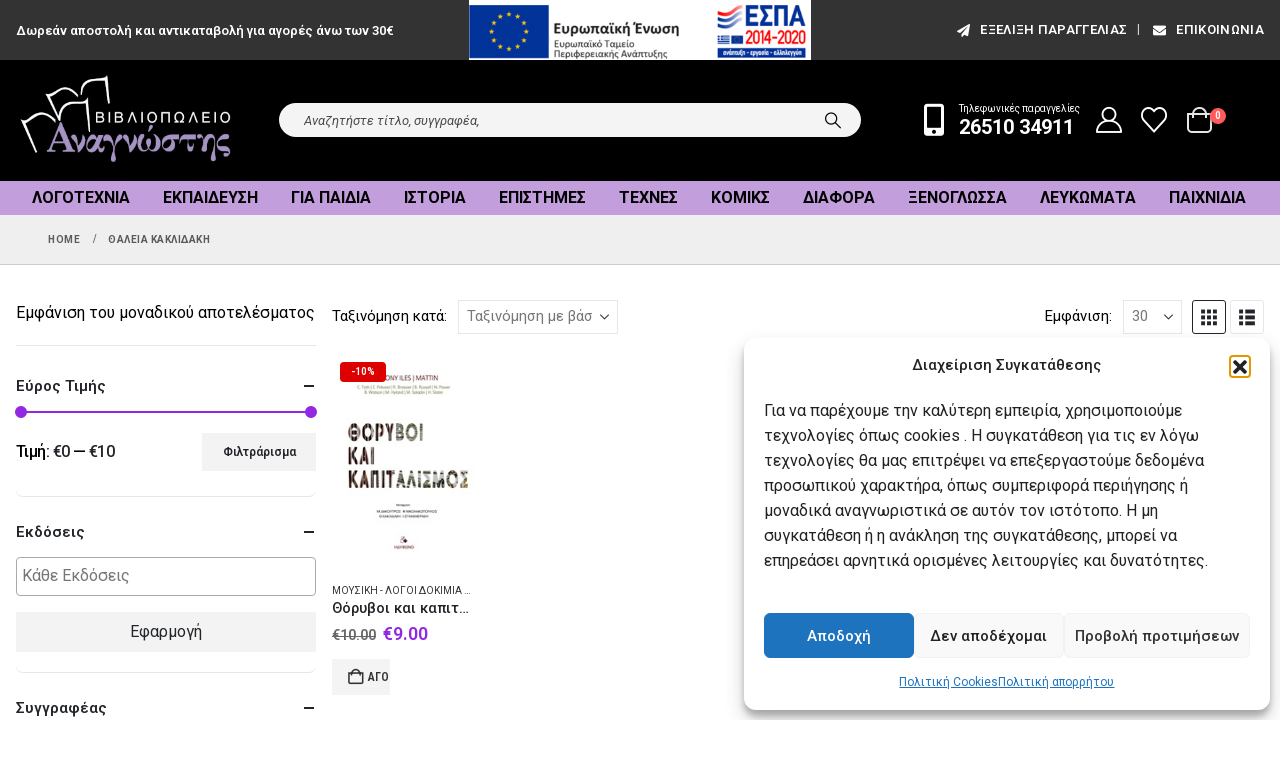

--- FILE ---
content_type: text/html; charset=UTF-8
request_url: https://mybook.gr/metafrasi/thaleia-kaklidaki/
body_size: 30164
content:
	<!DOCTYPE html>
	<html  lang="el">
	<head>
		<meta http-equiv="X-UA-Compatible" content="IE=edge" />
		<meta http-equiv="Content-Type" content="text/html; charset=UTF-8" />
		<meta name="viewport" content="width=device-width, initial-scale=1, minimum-scale=1" />

		<link rel="profile" href="https://gmpg.org/xfn/11" />
		<link rel="pingback" href="https://mybook.gr/xmlrpc.php" />
						<script>document.documentElement.className = document.documentElement.className + ' yes-js js_active js'</script>
			<meta name='robots' content='index, follow, max-image-preview:large, max-snippet:-1, max-video-preview:-1' />
	<style>img:is([sizes="auto" i], [sizes^="auto," i]) { contain-intrinsic-size: 3000px 1500px }</style>
	<!-- Google tag (gtag.js) consent mode dataLayer added by Site Kit -->
<script id="google_gtagjs-js-consent-mode-data-layer">
window.dataLayer = window.dataLayer || [];function gtag(){dataLayer.push(arguments);}
gtag('consent', 'default', {"ad_personalization":"denied","ad_storage":"denied","ad_user_data":"denied","analytics_storage":"denied","functionality_storage":"denied","security_storage":"denied","personalization_storage":"denied","region":["AT","BE","BG","CH","CY","CZ","DE","DK","EE","ES","FI","FR","GB","GR","HR","HU","IE","IS","IT","LI","LT","LU","LV","MT","NL","NO","PL","PT","RO","SE","SI","SK"],"wait_for_update":500});
window._googlesitekitConsentCategoryMap = {"statistics":["analytics_storage"],"marketing":["ad_storage","ad_user_data","ad_personalization"],"functional":["functionality_storage","security_storage"],"preferences":["personalization_storage"]};
window._googlesitekitConsents = {"ad_personalization":"denied","ad_storage":"denied","ad_user_data":"denied","analytics_storage":"denied","functionality_storage":"denied","security_storage":"denied","personalization_storage":"denied","region":["AT","BE","BG","CH","CY","CZ","DE","DK","EE","ES","FI","FR","GB","GR","HR","HU","IE","IS","IT","LI","LT","LU","LV","MT","NL","NO","PL","PT","RO","SE","SI","SK"],"wait_for_update":500};
</script>
<!-- End Google tag (gtag.js) consent mode dataLayer added by Site Kit -->

	<!-- This site is optimized with the Yoast SEO plugin v26.4 - https://yoast.com/wordpress/plugins/seo/ -->
	<title>Θάλεια Κακλιδάκη Αρχεία | mybook.gr</title>
	<link rel="canonical" href="https://mybook.gr/metafrasi/thaleia-kaklidaki/" />
	<meta property="og:locale" content="el_GR" />
	<meta property="og:type" content="article" />
	<meta property="og:title" content="Θάλεια Κακλιδάκη Αρχεία | mybook.gr" />
	<meta property="og:url" content="https://mybook.gr/metafrasi/thaleia-kaklidaki/" />
	<meta property="og:site_name" content="mybook.gr" />
	<meta property="og:image" content="https://mybook.gr/wp-content/uploads/2020/03/menulogo.jpg" />
	<meta property="og:image:width" content="350" />
	<meta property="og:image:height" content="144" />
	<meta property="og:image:type" content="image/jpeg" />
	<meta name="twitter:card" content="summary_large_image" />
	<meta name="twitter:site" content="@mybookgr" />
	<script type="application/ld+json" class="yoast-schema-graph">{"@context":"https://schema.org","@graph":[{"@type":"CollectionPage","@id":"https://mybook.gr/metafrasi/thaleia-kaklidaki/","url":"https://mybook.gr/metafrasi/thaleia-kaklidaki/","name":"Θάλεια Κακλιδάκη Αρχεία | mybook.gr","isPartOf":{"@id":"https://mybook.gr/#website"},"primaryImageOfPage":{"@id":"https://mybook.gr/metafrasi/thaleia-kaklidaki/#primaryimage"},"image":{"@id":"https://mybook.gr/metafrasi/thaleia-kaklidaki/#primaryimage"},"thumbnailUrl":"https://mybook.gr/wp-content/uploads/2020/05/b241913.jpg","breadcrumb":{"@id":"https://mybook.gr/metafrasi/thaleia-kaklidaki/#breadcrumb"},"inLanguage":"el"},{"@type":"ImageObject","inLanguage":"el","@id":"https://mybook.gr/metafrasi/thaleia-kaklidaki/#primaryimage","url":"https://mybook.gr/wp-content/uploads/2020/05/b241913.jpg","contentUrl":"https://mybook.gr/wp-content/uploads/2020/05/b241913.jpg","width":160,"height":239},{"@type":"BreadcrumbList","@id":"https://mybook.gr/metafrasi/thaleia-kaklidaki/#breadcrumb","itemListElement":[{"@type":"ListItem","position":1,"name":"Home","item":"https://mybook.gr/"},{"@type":"ListItem","position":2,"name":"Θάλεια Κακλιδάκη"}]},{"@type":"WebSite","@id":"https://mybook.gr/#website","url":"https://mybook.gr/","name":"mybook.gr","description":"Βιβλιοπωλείο Αναγνώστης","publisher":{"@id":"https://mybook.gr/#organization"},"potentialAction":[{"@type":"SearchAction","target":{"@type":"EntryPoint","urlTemplate":"https://mybook.gr/?s={search_term_string}"},"query-input":{"@type":"PropertyValueSpecification","valueRequired":true,"valueName":"search_term_string"}}],"inLanguage":"el"},{"@type":"Organization","@id":"https://mybook.gr/#organization","name":"Βιβλιοπωλείο Αναγνώστης","url":"https://mybook.gr/","logo":{"@type":"ImageObject","inLanguage":"el","@id":"https://mybook.gr/#/schema/logo/image/","url":"https://mybook.gr/wp-content/uploads/2020/03/menulogo.jpg","contentUrl":"https://mybook.gr/wp-content/uploads/2020/03/menulogo.jpg","width":350,"height":144,"caption":"Βιβλιοπωλείο Αναγνώστης"},"image":{"@id":"https://mybook.gr/#/schema/logo/image/"},"sameAs":["https://www.facebook.com/bookstore.anagnostis","https://x.com/mybookgr","https://www.instagram.com/anagnostisbookstore","https://gr.pinterest.com/mybookgr/","https://www.youtube.com/channel/UChrU2O_7wurbBWo3Tc1tGbw"]}]}</script>
	<!-- / Yoast SEO plugin. -->


<link rel='dns-prefetch' href='//www.googletagmanager.com' />
		<link rel="shortcut icon" href="//mybook.gr/wp-content/uploads/2020/03/logo.png" type="image/x-icon" />
				<link rel="apple-touch-icon" href="//mybook.gr/wp-content/uploads/2020/03/logo.png" />
				<link rel="apple-touch-icon" sizes="120x120" href="//mybook.gr/wp-content/uploads/2020/03/logo.png" />
				<link rel="apple-touch-icon" sizes="76x76" href="//mybook.gr/wp-content/uploads/2020/03/logo.png" />
				<link rel="apple-touch-icon" sizes="152x152" href="//mybook.gr/wp-content/uploads/2020/03/logo.png" />
		<link rel="preload" href="https://mybook.gr/wp-content/themes/porto/fonts/porto-font/porto.woff2" as="font" type="font/woff2" crossorigin /><link rel="preload" href="https://mybook.gr/wp-content/themes/porto/fonts/fontawesome_optimized/fa-solid-900.woff2" as="font" type="font/woff2" crossorigin /><link rel="preload" href="https://mybook.gr/wp-content/themes/porto/fonts/fontawesome_optimized/fa-regular-400.woff2" as="font" type="font/woff2" crossorigin /><link rel="preload" href="https://mybook.gr/wp-content/themes/porto/fonts/fontawesome_optimized/fa-brands-400.woff2" as="font" type="font/woff2" crossorigin /><link rel="preload" href="https://mybook.gr/wp-content/themes/porto/fonts/Simple-Line-Icons/Simple-Line-Icons.woff2" as="font" type="font/woff2" crossorigin /><style id='classic-theme-styles-inline-css'>
/*! This file is auto-generated */
.wp-block-button__link{color:#fff;background-color:#32373c;border-radius:9999px;box-shadow:none;text-decoration:none;padding:calc(.667em + 2px) calc(1.333em + 2px);font-size:1.125em}.wp-block-file__button{background:#32373c;color:#fff;text-decoration:none}
</style>
<link rel='stylesheet' id='jquery-selectBox-css' href='https://mybook.gr/wp-content/plugins/yith-woocommerce-wishlist/assets/css/jquery.selectBox.css?ver=1.2.0' media='all' />
<link rel='stylesheet' id='woocommerce_prettyPhoto_css-css' href='//mybook.gr/wp-content/plugins/woocommerce/assets/css/prettyPhoto.css?ver=3.1.6' media='all' />
<link rel='stylesheet' id='yith-wcwl-main-css' href='https://mybook.gr/wp-content/plugins/yith-woocommerce-wishlist/assets/css/style.css?ver=4.10.2' media='all' />
<style id='yith-wcwl-main-inline-css'>
 :root { --add-to-wishlist-icon-color: #222529; --added-to-wishlist-icon-color: #dd0000; --color-add-to-wishlist-background: #333333; --color-add-to-wishlist-text: #FFFFFF; --color-add-to-wishlist-border: #333333; --color-add-to-wishlist-background-hover: #333333; --color-add-to-wishlist-text-hover: #FFFFFF; --color-add-to-wishlist-border-hover: #333333; --rounded-corners-radius: 16px; --color-add-to-cart-background: #333333; --color-add-to-cart-text: #FFFFFF; --color-add-to-cart-border: #333333; --color-add-to-cart-background-hover: #4F4F4F; --color-add-to-cart-text-hover: #FFFFFF; --color-add-to-cart-border-hover: #4F4F4F; --add-to-cart-rounded-corners-radius: 16px; --color-button-style-1-background: #333333; --color-button-style-1-text: #FFFFFF; --color-button-style-1-border: #333333; --color-button-style-1-background-hover: #4F4F4F; --color-button-style-1-text-hover: #FFFFFF; --color-button-style-1-border-hover: #4F4F4F; --color-button-style-2-background: #333333; --color-button-style-2-text: #FFFFFF; --color-button-style-2-border: #333333; --color-button-style-2-background-hover: #4F4F4F; --color-button-style-2-text-hover: #FFFFFF; --color-button-style-2-border-hover: #4F4F4F; --color-wishlist-table-background: #FFFFFF; --color-wishlist-table-text: #6d6c6c; --color-wishlist-table-border: #FFFFFF; --color-headers-background: #F4F4F4; --color-share-button-color: #FFFFFF; --color-share-button-color-hover: #FFFFFF; --color-fb-button-background: #39599E; --color-fb-button-background-hover: #595A5A; --color-tw-button-background: #45AFE2; --color-tw-button-background-hover: #595A5A; --color-pr-button-background: #AB2E31; --color-pr-button-background-hover: #595A5A; --color-em-button-background: #FBB102; --color-em-button-background-hover: #595A5A; --color-wa-button-background: #00A901; --color-wa-button-background-hover: #595A5A; --feedback-duration: 3s } 
 :root { --add-to-wishlist-icon-color: #222529; --added-to-wishlist-icon-color: #dd0000; --color-add-to-wishlist-background: #333333; --color-add-to-wishlist-text: #FFFFFF; --color-add-to-wishlist-border: #333333; --color-add-to-wishlist-background-hover: #333333; --color-add-to-wishlist-text-hover: #FFFFFF; --color-add-to-wishlist-border-hover: #333333; --rounded-corners-radius: 16px; --color-add-to-cart-background: #333333; --color-add-to-cart-text: #FFFFFF; --color-add-to-cart-border: #333333; --color-add-to-cart-background-hover: #4F4F4F; --color-add-to-cart-text-hover: #FFFFFF; --color-add-to-cart-border-hover: #4F4F4F; --add-to-cart-rounded-corners-radius: 16px; --color-button-style-1-background: #333333; --color-button-style-1-text: #FFFFFF; --color-button-style-1-border: #333333; --color-button-style-1-background-hover: #4F4F4F; --color-button-style-1-text-hover: #FFFFFF; --color-button-style-1-border-hover: #4F4F4F; --color-button-style-2-background: #333333; --color-button-style-2-text: #FFFFFF; --color-button-style-2-border: #333333; --color-button-style-2-background-hover: #4F4F4F; --color-button-style-2-text-hover: #FFFFFF; --color-button-style-2-border-hover: #4F4F4F; --color-wishlist-table-background: #FFFFFF; --color-wishlist-table-text: #6d6c6c; --color-wishlist-table-border: #FFFFFF; --color-headers-background: #F4F4F4; --color-share-button-color: #FFFFFF; --color-share-button-color-hover: #FFFFFF; --color-fb-button-background: #39599E; --color-fb-button-background-hover: #595A5A; --color-tw-button-background: #45AFE2; --color-tw-button-background-hover: #595A5A; --color-pr-button-background: #AB2E31; --color-pr-button-background-hover: #595A5A; --color-em-button-background: #FBB102; --color-em-button-background-hover: #595A5A; --color-wa-button-background: #00A901; --color-wa-button-background-hover: #595A5A; --feedback-duration: 3s } 
</style>
<style id='global-styles-inline-css'>
:root{--wp--preset--aspect-ratio--square: 1;--wp--preset--aspect-ratio--4-3: 4/3;--wp--preset--aspect-ratio--3-4: 3/4;--wp--preset--aspect-ratio--3-2: 3/2;--wp--preset--aspect-ratio--2-3: 2/3;--wp--preset--aspect-ratio--16-9: 16/9;--wp--preset--aspect-ratio--9-16: 9/16;--wp--preset--color--black: #000000;--wp--preset--color--cyan-bluish-gray: #abb8c3;--wp--preset--color--white: #ffffff;--wp--preset--color--pale-pink: #f78da7;--wp--preset--color--vivid-red: #cf2e2e;--wp--preset--color--luminous-vivid-orange: #ff6900;--wp--preset--color--luminous-vivid-amber: #fcb900;--wp--preset--color--light-green-cyan: #7bdcb5;--wp--preset--color--vivid-green-cyan: #00d084;--wp--preset--color--pale-cyan-blue: #8ed1fc;--wp--preset--color--vivid-cyan-blue: #0693e3;--wp--preset--color--vivid-purple: #9b51e0;--wp--preset--color--primary: var(--porto-primary-color);--wp--preset--color--secondary: var(--porto-secondary-color);--wp--preset--color--tertiary: var(--porto-tertiary-color);--wp--preset--color--quaternary: var(--porto-quaternary-color);--wp--preset--color--dark: var(--porto-dark-color);--wp--preset--color--light: var(--porto-light-color);--wp--preset--color--primary-hover: var(--porto-primary-light-5);--wp--preset--gradient--vivid-cyan-blue-to-vivid-purple: linear-gradient(135deg,rgba(6,147,227,1) 0%,rgb(155,81,224) 100%);--wp--preset--gradient--light-green-cyan-to-vivid-green-cyan: linear-gradient(135deg,rgb(122,220,180) 0%,rgb(0,208,130) 100%);--wp--preset--gradient--luminous-vivid-amber-to-luminous-vivid-orange: linear-gradient(135deg,rgba(252,185,0,1) 0%,rgba(255,105,0,1) 100%);--wp--preset--gradient--luminous-vivid-orange-to-vivid-red: linear-gradient(135deg,rgba(255,105,0,1) 0%,rgb(207,46,46) 100%);--wp--preset--gradient--very-light-gray-to-cyan-bluish-gray: linear-gradient(135deg,rgb(238,238,238) 0%,rgb(169,184,195) 100%);--wp--preset--gradient--cool-to-warm-spectrum: linear-gradient(135deg,rgb(74,234,220) 0%,rgb(151,120,209) 20%,rgb(207,42,186) 40%,rgb(238,44,130) 60%,rgb(251,105,98) 80%,rgb(254,248,76) 100%);--wp--preset--gradient--blush-light-purple: linear-gradient(135deg,rgb(255,206,236) 0%,rgb(152,150,240) 100%);--wp--preset--gradient--blush-bordeaux: linear-gradient(135deg,rgb(254,205,165) 0%,rgb(254,45,45) 50%,rgb(107,0,62) 100%);--wp--preset--gradient--luminous-dusk: linear-gradient(135deg,rgb(255,203,112) 0%,rgb(199,81,192) 50%,rgb(65,88,208) 100%);--wp--preset--gradient--pale-ocean: linear-gradient(135deg,rgb(255,245,203) 0%,rgb(182,227,212) 50%,rgb(51,167,181) 100%);--wp--preset--gradient--electric-grass: linear-gradient(135deg,rgb(202,248,128) 0%,rgb(113,206,126) 100%);--wp--preset--gradient--midnight: linear-gradient(135deg,rgb(2,3,129) 0%,rgb(40,116,252) 100%);--wp--preset--font-size--small: 13px;--wp--preset--font-size--medium: 20px;--wp--preset--font-size--large: 36px;--wp--preset--font-size--x-large: 42px;--wp--preset--spacing--20: 0.44rem;--wp--preset--spacing--30: 0.67rem;--wp--preset--spacing--40: 1rem;--wp--preset--spacing--50: 1.5rem;--wp--preset--spacing--60: 2.25rem;--wp--preset--spacing--70: 3.38rem;--wp--preset--spacing--80: 5.06rem;--wp--preset--shadow--natural: 6px 6px 9px rgba(0, 0, 0, 0.2);--wp--preset--shadow--deep: 12px 12px 50px rgba(0, 0, 0, 0.4);--wp--preset--shadow--sharp: 6px 6px 0px rgba(0, 0, 0, 0.2);--wp--preset--shadow--outlined: 6px 6px 0px -3px rgba(255, 255, 255, 1), 6px 6px rgba(0, 0, 0, 1);--wp--preset--shadow--crisp: 6px 6px 0px rgba(0, 0, 0, 1);}:where(.is-layout-flex){gap: 0.5em;}:where(.is-layout-grid){gap: 0.5em;}body .is-layout-flex{display: flex;}.is-layout-flex{flex-wrap: wrap;align-items: center;}.is-layout-flex > :is(*, div){margin: 0;}body .is-layout-grid{display: grid;}.is-layout-grid > :is(*, div){margin: 0;}:where(.wp-block-columns.is-layout-flex){gap: 2em;}:where(.wp-block-columns.is-layout-grid){gap: 2em;}:where(.wp-block-post-template.is-layout-flex){gap: 1.25em;}:where(.wp-block-post-template.is-layout-grid){gap: 1.25em;}.has-black-color{color: var(--wp--preset--color--black) !important;}.has-cyan-bluish-gray-color{color: var(--wp--preset--color--cyan-bluish-gray) !important;}.has-white-color{color: var(--wp--preset--color--white) !important;}.has-pale-pink-color{color: var(--wp--preset--color--pale-pink) !important;}.has-vivid-red-color{color: var(--wp--preset--color--vivid-red) !important;}.has-luminous-vivid-orange-color{color: var(--wp--preset--color--luminous-vivid-orange) !important;}.has-luminous-vivid-amber-color{color: var(--wp--preset--color--luminous-vivid-amber) !important;}.has-light-green-cyan-color{color: var(--wp--preset--color--light-green-cyan) !important;}.has-vivid-green-cyan-color{color: var(--wp--preset--color--vivid-green-cyan) !important;}.has-pale-cyan-blue-color{color: var(--wp--preset--color--pale-cyan-blue) !important;}.has-vivid-cyan-blue-color{color: var(--wp--preset--color--vivid-cyan-blue) !important;}.has-vivid-purple-color{color: var(--wp--preset--color--vivid-purple) !important;}.has-black-background-color{background-color: var(--wp--preset--color--black) !important;}.has-cyan-bluish-gray-background-color{background-color: var(--wp--preset--color--cyan-bluish-gray) !important;}.has-white-background-color{background-color: var(--wp--preset--color--white) !important;}.has-pale-pink-background-color{background-color: var(--wp--preset--color--pale-pink) !important;}.has-vivid-red-background-color{background-color: var(--wp--preset--color--vivid-red) !important;}.has-luminous-vivid-orange-background-color{background-color: var(--wp--preset--color--luminous-vivid-orange) !important;}.has-luminous-vivid-amber-background-color{background-color: var(--wp--preset--color--luminous-vivid-amber) !important;}.has-light-green-cyan-background-color{background-color: var(--wp--preset--color--light-green-cyan) !important;}.has-vivid-green-cyan-background-color{background-color: var(--wp--preset--color--vivid-green-cyan) !important;}.has-pale-cyan-blue-background-color{background-color: var(--wp--preset--color--pale-cyan-blue) !important;}.has-vivid-cyan-blue-background-color{background-color: var(--wp--preset--color--vivid-cyan-blue) !important;}.has-vivid-purple-background-color{background-color: var(--wp--preset--color--vivid-purple) !important;}.has-black-border-color{border-color: var(--wp--preset--color--black) !important;}.has-cyan-bluish-gray-border-color{border-color: var(--wp--preset--color--cyan-bluish-gray) !important;}.has-white-border-color{border-color: var(--wp--preset--color--white) !important;}.has-pale-pink-border-color{border-color: var(--wp--preset--color--pale-pink) !important;}.has-vivid-red-border-color{border-color: var(--wp--preset--color--vivid-red) !important;}.has-luminous-vivid-orange-border-color{border-color: var(--wp--preset--color--luminous-vivid-orange) !important;}.has-luminous-vivid-amber-border-color{border-color: var(--wp--preset--color--luminous-vivid-amber) !important;}.has-light-green-cyan-border-color{border-color: var(--wp--preset--color--light-green-cyan) !important;}.has-vivid-green-cyan-border-color{border-color: var(--wp--preset--color--vivid-green-cyan) !important;}.has-pale-cyan-blue-border-color{border-color: var(--wp--preset--color--pale-cyan-blue) !important;}.has-vivid-cyan-blue-border-color{border-color: var(--wp--preset--color--vivid-cyan-blue) !important;}.has-vivid-purple-border-color{border-color: var(--wp--preset--color--vivid-purple) !important;}.has-vivid-cyan-blue-to-vivid-purple-gradient-background{background: var(--wp--preset--gradient--vivid-cyan-blue-to-vivid-purple) !important;}.has-light-green-cyan-to-vivid-green-cyan-gradient-background{background: var(--wp--preset--gradient--light-green-cyan-to-vivid-green-cyan) !important;}.has-luminous-vivid-amber-to-luminous-vivid-orange-gradient-background{background: var(--wp--preset--gradient--luminous-vivid-amber-to-luminous-vivid-orange) !important;}.has-luminous-vivid-orange-to-vivid-red-gradient-background{background: var(--wp--preset--gradient--luminous-vivid-orange-to-vivid-red) !important;}.has-very-light-gray-to-cyan-bluish-gray-gradient-background{background: var(--wp--preset--gradient--very-light-gray-to-cyan-bluish-gray) !important;}.has-cool-to-warm-spectrum-gradient-background{background: var(--wp--preset--gradient--cool-to-warm-spectrum) !important;}.has-blush-light-purple-gradient-background{background: var(--wp--preset--gradient--blush-light-purple) !important;}.has-blush-bordeaux-gradient-background{background: var(--wp--preset--gradient--blush-bordeaux) !important;}.has-luminous-dusk-gradient-background{background: var(--wp--preset--gradient--luminous-dusk) !important;}.has-pale-ocean-gradient-background{background: var(--wp--preset--gradient--pale-ocean) !important;}.has-electric-grass-gradient-background{background: var(--wp--preset--gradient--electric-grass) !important;}.has-midnight-gradient-background{background: var(--wp--preset--gradient--midnight) !important;}.has-small-font-size{font-size: var(--wp--preset--font-size--small) !important;}.has-medium-font-size{font-size: var(--wp--preset--font-size--medium) !important;}.has-large-font-size{font-size: var(--wp--preset--font-size--large) !important;}.has-x-large-font-size{font-size: var(--wp--preset--font-size--x-large) !important;}
:where(.wp-block-post-template.is-layout-flex){gap: 1.25em;}:where(.wp-block-post-template.is-layout-grid){gap: 1.25em;}
:where(.wp-block-columns.is-layout-flex){gap: 2em;}:where(.wp-block-columns.is-layout-grid){gap: 2em;}
:root :where(.wp-block-pullquote){font-size: 1.5em;line-height: 1.6;}
</style>
<link rel='stylesheet' id='contact-form-7-css' href='https://mybook.gr/wp-content/plugins/contact-form-7/includes/css/styles.css?ver=6.1.3' media='all' />
<style id='woocommerce-inline-inline-css'>
.woocommerce form .form-row .required { visibility: visible; }
</style>
<link rel='stylesheet' id='cmplz-general-css' href='https://mybook.gr/wp-content/plugins/complianz-gdpr/assets/css/cookieblocker.min.css?ver=1763732529' media='all' />
<link rel='stylesheet' id='brands-styles-css' href='https://mybook.gr/wp-content/plugins/woocommerce/assets/css/brands.css?ver=10.0.5' media='all' />
<link rel='stylesheet' id='porto-fs-progress-bar-css' href='https://mybook.gr/wp-content/themes/porto/inc/lib/woocommerce-shipping-progress-bar/shipping-progress-bar.css?ver=7.6.0' media='all' />
<link rel='stylesheet' id='porto-css-vars-css' href='https://mybook.gr/wp-content/uploads/porto_styles/theme_css_vars.css?ver=7.6.0' media='all' />
<link rel='stylesheet' id='js_composer_front-css' href='https://mybook.gr/wp-content/uploads/porto_styles/js_composer.css?ver=7.6.0' media='all' />
<link rel='stylesheet' id='bootstrap-css' href='https://mybook.gr/wp-content/uploads/porto_styles/bootstrap.css?ver=7.6.0' media='all' />
<link rel='stylesheet' id='porto-plugins-css' href='https://mybook.gr/wp-content/themes/porto/css/plugins_optimized.css?ver=7.6.0' media='all' />
<link rel='stylesheet' id='porto-theme-css' href='https://mybook.gr/wp-content/themes/porto/css/theme.css?ver=7.6.0' media='all' />
<link rel='stylesheet' id='porto-animate-css' href='https://mybook.gr/wp-content/themes/porto/css/part/animate.css?ver=7.6.0' media='all' />
<link rel='stylesheet' id='porto-widget-follow-us-css' href='https://mybook.gr/wp-content/themes/porto/css/part/widget-follow-us.css?ver=7.6.0' media='all' />
<link rel='stylesheet' id='porto-blog-legacy-css' href='https://mybook.gr/wp-content/themes/porto/css/part/blog-legacy.css?ver=7.6.0' media='all' />
<link rel='stylesheet' id='porto-side-menu-css' href='https://mybook.gr/wp-content/themes/porto/css/part/side-accordion.css?ver=7.6.0' media='all' />
<link rel='stylesheet' id='porto-header-shop-css' href='https://mybook.gr/wp-content/themes/porto/css/part/header-shop.css?ver=7.6.0' media='all' />
<link rel='stylesheet' id='porto-header-legacy-css' href='https://mybook.gr/wp-content/themes/porto/css/part/header-legacy.css?ver=7.6.0' media='all' />
<link rel='stylesheet' id='porto-footer-legacy-css' href='https://mybook.gr/wp-content/themes/porto/css/part/footer-legacy.css?ver=7.6.0' media='all' />
<link rel='stylesheet' id='porto-side-nav-panel-css' href='https://mybook.gr/wp-content/themes/porto/css/part/side-nav-panel.css?ver=7.6.0' media='all' />
<link rel='stylesheet' id='porto-media-mobile-sidebar-css' href='https://mybook.gr/wp-content/themes/porto/css/part/media-mobile-sidebar.css?ver=7.6.0' media='(max-width:991px)' />
<link rel='stylesheet' id='porto-shortcodes-css' href='https://mybook.gr/wp-content/uploads/porto_styles/shortcodes.css?ver=7.6.0' media='all' />
<link rel='stylesheet' id='porto-theme-shop-css' href='https://mybook.gr/wp-content/themes/porto/css/theme_shop.css?ver=7.6.0' media='all' />
<link rel='stylesheet' id='porto-shop-legacy-css' href='https://mybook.gr/wp-content/themes/porto/css/part/shop-legacy.css?ver=7.6.0' media='all' />
<link rel='stylesheet' id='porto-shop-sidebar-base-css' href='https://mybook.gr/wp-content/themes/porto/css/part/shop-sidebar-base.css?ver=7.6.0' media='all' />
<link rel='stylesheet' id='porto-wooco-widget-price-filter-css' href='https://mybook.gr/wp-content/themes/porto/css/part/woo-widget-price-filter.css?ver=7.6.0' media='all' />
<link rel='stylesheet' id='porto-woo-widget-active-filters-css' href='https://mybook.gr/wp-content/themes/porto/css/part/woo-widget-active-filters.css?ver=7.6.0' media='all' />
<link rel='stylesheet' id='porto-shop-toolbar-css' href='https://mybook.gr/wp-content/themes/porto/css/theme/shop/other/toolbar.css?ver=7.6.0' media='all' />
<link rel='stylesheet' id='porto-theme-wpb-css' href='https://mybook.gr/wp-content/themes/porto/css/theme_wpb.css?ver=7.6.0' media='all' />
<link rel='stylesheet' id='porto-theme-radius-css' href='https://mybook.gr/wp-content/themes/porto/css/theme_radius.css?ver=7.6.0' media='all' />
<link rel='stylesheet' id='porto-dynamic-style-css' href='https://mybook.gr/wp-content/uploads/porto_styles/dynamic_style.css?ver=7.6.0' media='all' />
<link rel='stylesheet' id='porto-type-builder-css' href='https://mybook.gr/wp-content/plugins/porto-functionality/builders/assets/type-builder.css?ver=3.7.1' media='all' />
<link rel='stylesheet' id='porto-style-css' href='https://mybook.gr/wp-content/themes/porto/style.css?ver=7.6.0' media='all' />
<style id='porto-style-inline-css'>
.side-header-narrow-bar-logo{max-width:220px}@media (min-width:992px){}.page-top .page-title-wrap{line-height:0}.page-top .page-title:not(.b-none):after{content:'';position:absolute;width:100%;left:0;border-bottom:1px solid var(--porto-primary-color);bottom:-13px}@media (min-width:1500px){.left-sidebar.col-lg-3,.right-sidebar.col-lg-3{width:20%}.main-content.col-lg-9{width:80%}.main-content.col-lg-6{width:60%}}#header.sticky-header .main-menu > li.menu-item > a,#header.sticky-header .main-menu > li.menu-custom-content a{color:#ffffff}#header.sticky-header .main-menu > li.menu-item:hover > a,#header.sticky-header .main-menu > li.menu-item.active:hover > a,#header.sticky-header .main-menu > li.menu-custom-content:hover a{color:#ffffff}.header-wrapper.wide .container{padding-left:20px;padding-right:20px}@media (min-width:1440px){.container{max-width:1404px}#header .logo{margin-right:1rem}.d-sl-inline-block{display:inline-block !important}.main-content-wrap > .col-lg-9{-ms-flex:0 0 80%;flex:0 0 80%;max-width:80%}.main-content-wrap > .col-lg-3{-ms-flex:0 0 20%;flex:0 0 20%;max-width:20%}.porto-products-filter-body:not(.opened) .main-content{margin-left:-20%}}@media (min-width:1500px){body{margin:30px;overflow:hidden}}.bg-grey-gradient{background-image:linear-gradient(to bottom,#f4f4f4,#fff)}.btn{font-weight:500}.btn-md{font-size:.8571em;font-weight:600}.ls-negative-03{letter-spacing:-0.03em}.ls-50em{letter-spacing:.05em}@media (min-width:992px){.header-main .header-right,#header .searchform-popup,#header .searchform .text{-ms-flex:1;flex:1}#header .searchform{display:block;border:none;box-shadow:none;background:#f4f4f4;line-height:48px}#header .searchform input{width:100%;border:none;height:48px;padding:0 0 0 25px;font-style:italic}#header .searchform button{padding-right:20px;height:48px}#header .header-main .header-right{flex-wrap:nowrap;padding-left:1.75rem}.header-main .header-right .separator{margin-left:2em;margin-right:1em}}@media (max-width:991px){#header .searchform-popup{display:inline-block}#header.sticky-header .searchform-popup .search-toggle{color:#ffffff}}#header .separator{height:1.5em;border-color:rgba(0,0,0,.06)}.header-top .porto-block{width:100%;margin:0}.header-top .container.header-row,.header-top .header-center{padding:0}.header-top .porto-sicon-box{justify-content:center}#mini-cart .minicart-icon{width:25px;height:20px;border:2px solid #ffffff;border-radius:0 0 5px 5px;position:relative;opacity:.9;top:1px}#mini-cart .minicart-icon:before{content:'';position:absolute;border:2px solid;border-color:inherit;border-bottom:none;border-radius:10px 10px 0 0;left:50%;top:-8px;margin-left:-7.5px;width:15px;height:11px}#mini-cart .cart-head:after{display:none}#header:not(.sticky-header) #mini-cart .cart-head{padding-right:0}#mini-cart .cart-items{right:-11px;top:1px}.sticky-header #mini-cart .minicart-icon{border-color:#ffffff}#mini-cart .cart-popup:before{right:12.7px}#mini-cart .cart-popup:after{right:12px}#header .porto-sicon-box{margin-bottom:0;text-align:left}#header .wishlist{margin-left:.5rem;font-size:28px}#header .wishlist i{vertical-align:middle}@media (max-width:991px){#header .separator,.header-main .porto-sicon-box .porto-sicon-header{display:none}#header .header-main .porto-icon{border:none !important;width:1em !important;margin:0}}.page-top .breadcrumbs-wrap{font-size:10px;font-weight:700;letter-spacing:.05em}@media (max-width:991px){ul.products li.product-category > .woocommerce{max-width:80%}}.woocommerce-tabs .tab-content p{font-size:18px;font-weight:400;letter-spacing:.005em;line-height:1.5}.sidebar .product-categories li > a,.widget > div > ul,.widget > ul{border-bottom:1px solid #c7c7c7;font-size:14px;font-weight:400;line-height:normal}.single-product .woocommerce-product-rating .star-rating span:before{color:#ebc934}.star-rating span::before{color:#ebc934}#footer .widget-title{font-size:1.23em;text-transform:none}#footer .footer-main > .container{padding-top:3rem;padding-bottom:1rem}#footer .footer-main > .container:before,#footer .footer-main > .container:after{content:'';display:block;position:absolute;left:10px;right:10px;top:0;border-top:1px solid #e1e1e1}#footer .footer-main > .container:after{top:auto;bottom:0}.footer-top{text-align:center}.footer-top .widget_wysija_cont{display:inline-table;max-width:570px;text-align:justify}.footer-top .wysija-paragraph{display:table-cell;vertical-align:middle;width:99%}.footer-top .widget_wysija_cont .wysija-input{border-radius:24px 0 0 24px;padding-left:25px;background:#f4f4f4;border:none;height:48px;font-size:12px;font-style:italic}.footer-top .widget_wysija_cont .wysija-submit{padding-left:25px;padding-right:30px;border-radius:0 24px 24px 0;height:48px;font-size:12px;font-weight:600;background:#333;box-shadow:none !important}#footer .footer-bottom{font-size:1em}@media (min-width:992px){.footer-main .col-lg-3{padding-left:4.2%}}.wpcf7 input[type="text"],.wpcf7 input[type="email"],.wpcf7 input[type="tel"],.wpcf7 textarea{background-color:#fff;color:#000;width:100%;border:1px solid #000}#header .header-top,.header-top{display:block;background-color:#333}@media (max-width:991px){#header .header-top,.header-top{display:block;background-color:#000}}.header-bottom{background-color:#c29edc}.header-bottom{min-height:0}.price del{color:#666666}.price ins{color:#9228e2}.product-images .img-thumbnail .inner,.product-images .img-thumbnail .inner img{box-shadow:5px 5px 5px grey}.product_meta2{clear:both;font-size:.8571em;text-transform:uppercase}.product-summary-wrap .product_meta2 span span,.product-summary-wrap .product_meta2 span a{display:inline-block;font-weight:700}.onhot{--porto-hot-color:green;--porto-hot-color-inverse:#ffffff}.footer a:not(.btn),.footer .tooltip-icon{color:#111111}
</style>
<link rel='stylesheet' id='styles-child-css' href='https://mybook.gr/wp-content/themes/mybook-porto-child/style.css?ver=6.8.2' media='all' />
<script src="https://mybook.gr/wp-includes/js/jquery/jquery.min.js?ver=3.7.1" id="jquery-core-js"></script>
<script src="https://mybook.gr/wp-includes/js/jquery/jquery-migrate.min.js?ver=3.4.1" id="jquery-migrate-js"></script>
<script src="https://mybook.gr/wp-content/plugins/woocommerce/assets/js/jquery-blockui/jquery.blockUI.min.js?ver=2.7.0-wc.10.0.5" id="jquery-blockui-js" data-wp-strategy="defer"></script>
<script src="https://mybook.gr/wp-content/plugins/woocommerce/assets/js/js-cookie/js.cookie.min.js?ver=2.1.4-wc.10.0.5" id="js-cookie-js" data-wp-strategy="defer"></script>
<script id="wc-cart-fragments-js-extra">
var wc_cart_fragments_params = {"ajax_url":"\/wp-admin\/admin-ajax.php","wc_ajax_url":"\/?wc-ajax=%%endpoint%%","cart_hash_key":"wc_cart_hash_f39c3eb9a9ad08560b95f3dbd7e61f65","fragment_name":"wc_fragments_f39c3eb9a9ad08560b95f3dbd7e61f65","request_timeout":"15000"};
</script>
<script src="https://mybook.gr/wp-content/plugins/woocommerce/assets/js/frontend/cart-fragments.min.js?ver=10.0.5" id="wc-cart-fragments-js" defer data-wp-strategy="defer"></script>

<!-- Google tag (gtag.js) snippet added by Site Kit -->
<!-- Google Analytics snippet added by Site Kit -->
<!-- Google Ads snippet added by Site Kit -->
<script src="https://www.googletagmanager.com/gtag/js?id=G-LMNKNDHM6B" id="google_gtagjs-js" async></script>
<script id="google_gtagjs-js-after">
window.dataLayer = window.dataLayer || [];function gtag(){dataLayer.push(arguments);}
gtag("set","linker",{"domains":["mybook.gr"]});
gtag("js", new Date());
gtag("set", "developer_id.dZTNiMT", true);
gtag("config", "G-LMNKNDHM6B");
gtag("config", "AW-17671413882");
 window._googlesitekit = window._googlesitekit || {}; window._googlesitekit.throttledEvents = []; window._googlesitekit.gtagEvent = (name, data) => { var key = JSON.stringify( { name, data } ); if ( !! window._googlesitekit.throttledEvents[ key ] ) { return; } window._googlesitekit.throttledEvents[ key ] = true; setTimeout( () => { delete window._googlesitekit.throttledEvents[ key ]; }, 5 ); gtag( "event", name, { ...data, event_source: "site-kit" } ); };
</script>
<script></script><link rel="https://api.w.org/" href="https://mybook.gr/wp-json/" /><link rel="EditURI" type="application/rsd+xml" title="RSD" href="https://mybook.gr/xmlrpc.php?rsd" />
<meta name="generator" content="WordPress 6.8.2" />
<meta name="generator" content="WooCommerce 10.0.5" />
<meta name="generator" content="Site Kit by Google 1.166.0" />			<style>.cmplz-hidden {
					display: none !important;
				}</style>		<script type="text/javascript" id="webfont-queue">
		WebFontConfig = {
			google: { families: [ 'Roboto:400,400italic,500,600,700,800:greek,greek-ext','Roboto+Condensed:400,600,700&display=swap' ] }
		};
		(function(d) {
			var wf = d.createElement('script'), s = d.scripts[d.scripts.length - 1];
			wf.src = 'https://mybook.gr/wp-content/themes/porto/js/libs/webfont.js';
			wf.async = true;
			s.parentNode.insertBefore(wf, s);
		})(document);</script>
			<noscript><style>.woocommerce-product-gallery{ opacity: 1 !important; }</style></noscript>
	<meta name="generator" content="Powered by WPBakery Page Builder - drag and drop page builder for WordPress."/>

<!-- Google Tag Manager snippet added by Site Kit -->
<script>
			( function( w, d, s, l, i ) {
				w[l] = w[l] || [];
				w[l].push( {'gtm.start': new Date().getTime(), event: 'gtm.js'} );
				var f = d.getElementsByTagName( s )[0],
					j = d.createElement( s ), dl = l != 'dataLayer' ? '&l=' + l : '';
				j.async = true;
				j.src = 'https://www.googletagmanager.com/gtm.js?id=' + i + dl;
				f.parentNode.insertBefore( j, f );
			} )( window, document, 'script', 'dataLayer', 'GTM-5LVHGCX' );
			
</script>

<!-- End Google Tag Manager snippet added by Site Kit -->
<noscript><style> .wpb_animate_when_almost_visible { opacity: 1; }</style></noscript>	</head>
	<body class="archive tax-pa_metafrasi term-thaleia-kaklidaki term-44000 wp-embed-responsive wp-theme-porto wp-child-theme-mybook-porto-child theme-porto woocommerce woocommerce-page woocommerce-no-js porto-rounded porto-breadcrumbs-bb full blog-1 wpb-js-composer js-comp-ver-8.5 vc_responsive">
			<!-- Google Tag Manager (noscript) snippet added by Site Kit -->
		<noscript>
			<iframe src="https://www.googletagmanager.com/ns.html?id=GTM-5LVHGCX" height="0" width="0" style="display:none;visibility:hidden"></iframe>
		</noscript>
		<!-- End Google Tag Manager (noscript) snippet added by Site Kit -->
		
	<div class="page-wrapper"><!-- page wrapper -->
		
											<!-- header wrapper -->
				<div class="header-wrapper wide">
										

	<header  id="header" class="header-builder">
	
	<div class="header-top header-has-center header-has-center-sm"><div class="header-row container-fluid"><div class="header-col header-left hidden-for-sm"><div class="custom-html">Δωρεάν αποστολή και αντικαταβολή για αγορές άνω των 30€ </div></div><div class="header-col header-center hidden-for-sm"><div class="custom-html"><a href="https://mybook.gr/wp-content/uploads/2022/07/espa3.png" target='_blank' ><img src="https://mybook.gr/wp-content/uploads/2022/05/espa1.png"  style="height:60px;"></a></div></div><div class="header-col visible-for-sm header-center">
	<div class="logo">
	<a aria-label="Site Logo" href="https://mybook.gr/" title="mybook.gr - Βιβλιοπωλείο Αναγνώστης"  rel="home">
		<img class="img-responsive sticky-logo sticky-retina-logo" src="//mybook.gr/wp-content/uploads/2020/03/menulogo.jpg" alt="mybook.gr" /><img class="img-responsive standard-logo" width="350" height="144" src="//mybook.gr/wp-content/uploads/2021/10/menulogo-2.png" alt="mybook.gr" /><img class="img-responsive retina-logo" width="350" height="144" src="//mybook.gr/wp-content/uploads/2020/03/menulogo.jpg" alt="mybook.gr" style="max-height:144px;" />	</a>
	</div>
	</div><div class="header-col header-right hidden-for-sm"><ul id="menu-topmenu" class="top-links mega-menu"><li id="nav-menu-item-75410" class="menu-item menu-item-type-custom menu-item-object-custom narrow"><a href="https://mybook.gr/order-tracking/"><i class="fa fa-paper-plane"></i>εξέλιξη παραγγελίας</a></li>
<li id="nav-menu-item-75413" class="menu-item menu-item-type-post_type menu-item-object-page narrow"><a href="https://mybook.gr/contact-us/"><i class="fa fa-envelope"></i>Επικοινωνία</a></li>
</ul></div></div></div><div class="header-main"><div class="header-row container-fluid"><div class="header-col header-left hidden-for-sm">
	<div class="logo">
	<a aria-label="Site Logo" href="https://mybook.gr/" title="mybook.gr - Βιβλιοπωλείο Αναγνώστης"  rel="home">
		<img class="img-responsive sticky-logo sticky-retina-logo" src="//mybook.gr/wp-content/uploads/2020/03/menulogo.jpg" alt="mybook.gr" /><img class="img-responsive standard-logo" width="350" height="144" src="//mybook.gr/wp-content/uploads/2021/10/menulogo-2.png" alt="mybook.gr" /><img class="img-responsive retina-logo" width="350" height="144" src="//mybook.gr/wp-content/uploads/2020/03/menulogo.jpg" alt="mybook.gr" style="max-height:144px;" />	</a>
	</div>
	<span class="separator"></span></div><div class="header-col visible-for-sm header-left"><a class="mobile-toggle" role="button" href="#" aria-label="Mobile Menu"><i class="fas fa-bars"></i></a><div class="custom-html"><a href="/">
<img src="https://mybook.gr/wp-content/uploads/2020/03/logo.png" alt="mybook.gr - αρχική σελίδα"  width="30" height="30"></a></div></div><div class="header-col header-right hidden-for-sm"><div class="searchform-popup advanced-search-layout search-rounded"><a  class="search-toggle" role="button" aria-label="Search Toggle" href="#"><i class="porto-icon-magnifier"></i><span class="search-text">Search</span></a>	<form action="https://mybook.gr/" method="get"
		class="searchform search-layout-advanced">
		<div class="searchform-fields">
			<span class="text"><input name="s" type="text" value="" placeholder="Αναζητήστε τίτλο, συγγραφέα, εκδότη, κατηγορία, ISBN..." autocomplete="off" /></span>
							<input type="hidden" name="post_type" value="product"/>
							<span class="button-wrap">
				<button class="btn btn-special" aria-label="Search" title="Search" type="submit">
					<i class="porto-icon-magnifier"></i>
				</button>
							</span>
		</div>
				<div class="live-search-list"></div>
			</form>
	</div><span class="separator"></span><div class="custom-html"><div class="porto-sicon-box mb-0  wpb_custom_74c312c6382c672d88415152636ca045 style_1 default-icon"><div class="porto-sicon-default"><div class="porto-just-icon-wrapper porto-icon none" style="font-size:32px;"><i class="fas fa-mobile-alt"></i></div></div><div class="porto-sicon-header"><h3 class="porto-sicon-title" style="font-weight:400;font-size:10px;color:#ffffff;line-height:10px;">Τηλεφωνικές παραγγελίες</h3><p style="font-weight:700;font-size:20px;line-height:20px;color:#ffffff;">26510 34911</p></div> <!-- header --></div><!-- porto-sicon-box --></div><a href="https://mybook.gr/my-account/" aria-label="My Account" title="My Account" class="my-account"><i class="porto-icon-user-2"></i></a><a href="https://mybook.gr/wishlist/" aria-label="Wishlist" title="Wishlist" class="my-wishlist"><i class="porto-icon-wishlist-2"></i></a>		<div id="mini-cart" aria-haspopup="true" class="mini-cart simple minicart-offcanvas">
			<div class="cart-head">
			<span class="cart-icon"><i class="minicart-icon minicart-icon-default"></i><span class="cart-items">0</span></span><span class="cart-items-text">0</span>			</div>
			<div class="cart-popup widget_shopping_cart">
				<div class="widget_shopping_cart_content">
									<div class="cart-loading"></div>
								</div>
			</div>
		<div class="minicart-overlay"><svg viewBox="0 0 32 32" xmlns="http://www.w3.org/2000/svg"><g id="cross"><line stroke="#fff" stroke-width="2px" x1="7" x2="25" y1="7" y2="25"/><line stroke="#fff" stroke-width="2px" x1="7" x2="25" y1="25" y2="7"/></g></svg></div>		</div>
		<span class="separator"></span></div><div class="header-col visible-for-sm header-right"><a href="https://mybook.gr/my-account/" aria-label="My Account" title="My Account" class="my-account"><i class="porto-icon-user-2"></i></a><a href="https://mybook.gr/wishlist/" aria-label="Wishlist" title="Wishlist" class="my-wishlist"><i class="porto-icon-wishlist-2"></i></a>		<div id="mini-cart" aria-haspopup="true" class="mini-cart simple minicart-offcanvas">
			<div class="cart-head">
			<span class="cart-icon"><i class="minicart-icon minicart-icon-default"></i><span class="cart-items">0</span></span><span class="cart-items-text">0</span>			</div>
			<div class="cart-popup widget_shopping_cart">
				<div class="widget_shopping_cart_content">
									<div class="cart-loading"></div>
								</div>
			</div>
		<div class="minicart-overlay"><svg viewBox="0 0 32 32" xmlns="http://www.w3.org/2000/svg"><g id="cross"><line stroke="#fff" stroke-width="2px" x1="7" x2="25" y1="7" y2="25"/><line stroke="#fff" stroke-width="2px" x1="7" x2="25" y1="25" y2="7"/></g></svg></div>		</div>
		<div class="searchform-popup advanced-search-layout search-rounded"><a  class="search-toggle" role="button" aria-label="Search Toggle" href="#"><i class="porto-icon-magnifier"></i><span class="search-text">Search</span></a>	<form action="https://mybook.gr/" method="get"
		class="searchform search-layout-advanced">
		<div class="searchform-fields">
			<span class="text"><input name="s" type="text" value="" placeholder="Αναζητήστε τίτλο, συγγραφέα, εκδότη, κατηγορία, ISBN..." autocomplete="off" /></span>
							<input type="hidden" name="post_type" value="product"/>
							<span class="button-wrap">
				<button class="btn btn-special" aria-label="Search" title="Search" type="submit">
					<i class="porto-icon-magnifier"></i>
				</button>
							</span>
		</div>
				<div class="live-search-list"></div>
			</form>
	</div></div></div></div><div class="header-bottom main-menu-wrap"><div class="header-row container-fluid"><div class="header-col header-left hidden-for-sm"><ul id="menu-secondmenu" class="main-menu mega-menu menu-hover-line"><li id="nav-menu-item-43948" class="menu-item menu-item-type-taxonomy menu-item-object-product_cat menu-item-has-children has-sub narrow"><a href="https://mybook.gr/categories/vivlia/logotechnia/">Λογοτεχνία</a>
<div class="popup"><div class="inner" style=""><ul class="sub-menu porto-narrow-sub-menu">
	<li id="nav-menu-item-43962" class="menu-item menu-item-type-custom menu-item-object-custom menu-item-has-children sub" data-cols="1"><a class="nolink" href="#">Πεζογραφία</a>
	<ul class="sub-menu">
		<li id="nav-menu-item-43959" class="menu-item menu-item-type-taxonomy menu-item-object-product_cat"><a href="https://mybook.gr/categories/vivlia/logotechnia/elliniki-grammateia/neoelliniki-logotechnia/neoelliniki-pezografia/">Νεοελληνική πεζογραφία</a></li>
		<li id="nav-menu-item-43963" class="menu-item menu-item-type-taxonomy menu-item-object-product_cat"><a href="https://mybook.gr/categories/vivlia/logotechnia/aggliki-kai-agglofoni-logotechnia/aggliki-kai-agglofoni-pezografia/agglofoni-pezografia/">Αγγλόφωνη πεζογραφία</a></li>
		<li id="nav-menu-item-43964" class="menu-item menu-item-type-taxonomy menu-item-object-product_cat"><a href="https://mybook.gr/categories/vivlia/logotechnia/germaniki-kai-germanofoni-logotechnia/germaniki-kai-germanofoni-pezografia/">Γερμανική και γερμανόφωνη πεζογραφία</a></li>
		<li id="nav-menu-item-43965" class="menu-item menu-item-type-taxonomy menu-item-object-product_cat"><a href="https://mybook.gr/categories/vivlia/logotechnia/galliki-kai-gallofoni-logotechnia/galliki-kai-gallofoni-pezografia/">Γαλλική και γαλλόφωνη πεζογραφία</a></li>
		<li id="nav-menu-item-43966" class="menu-item menu-item-type-taxonomy menu-item-object-product_cat"><a href="https://mybook.gr/categories/vivlia/logotechnia/italiki-logotechnia/italiki-pezografia/">Ιταλική πεζογραφία</a></li>
		<li id="nav-menu-item-43967" class="menu-item menu-item-type-taxonomy menu-item-object-product_cat"><a href="https://mybook.gr/categories/vivlia/logotechnia/ispaniki-ispanofoni-kai-portogaliki-logotechnia/ispaniki-kai-ispanofoni-pezografia/">Ισπανική και ισπανόφωνη πεζογραφία</a></li>
		<li id="nav-menu-item-43968" class="menu-item menu-item-type-taxonomy menu-item-object-product_cat"><a href="https://mybook.gr/categories/vivlia/logotechnia/logotechnia-allon-glosson/">Λογοτεχνία άλλων γλωσσών</a></li>
	</ul>
</li>
	<li id="nav-menu-item-44166" class="menu-item menu-item-type-custom menu-item-object-custom menu-item-has-children sub" data-cols="1"><a class="nolink" href="#">Ποίηση</a>
	<ul class="sub-menu">
		<li id="nav-menu-item-43960" class="menu-item menu-item-type-taxonomy menu-item-object-product_cat"><a href="https://mybook.gr/categories/vivlia/logotechnia/elliniki-grammateia/neoelliniki-logotechnia/neoelliniki-poiisi/">Νεοελληνική ποίηση</a></li>
		<li id="nav-menu-item-44167" class="menu-item menu-item-type-taxonomy menu-item-object-product_cat"><a href="https://mybook.gr/categories/vivlia/logotechnia/aggliki-kai-agglofoni-logotechnia/aggliki-kai-agglofoni-poiisi/">Αγγλική και αγγλόφωνη ποίηση</a></li>
		<li id="nav-menu-item-64523" class="menu-item menu-item-type-taxonomy menu-item-object-product_cat"><a href="https://mybook.gr/categories/vivlia/logotechnia/galliki-kai-gallofoni-logotechnia/galliki-kai-gallofoni-poiisi/">Γαλλική και γαλλόφωνη ποίηση</a></li>
		<li id="nav-menu-item-44168" class="menu-item menu-item-type-taxonomy menu-item-object-product_cat"><a href="https://mybook.gr/categories/vivlia/logotechnia/germaniki-kai-germanofoni-logotechnia/germaniki-kai-germanofoni-poiisi/">Γερμανική και γερμανόφωνη ποίηση</a></li>
		<li id="nav-menu-item-44170" class="menu-item menu-item-type-taxonomy menu-item-object-product_cat"><a href="https://mybook.gr/categories/vivlia/logotechnia/ispaniki-ispanofoni-kai-portogaliki-logotechnia/ispaniki-kai-ispanofoni-poiisi/">Ισπανική και ισπανόφωνη ποίηση</a></li>
		<li id="nav-menu-item-44171" class="menu-item menu-item-type-taxonomy menu-item-object-product_cat"><a href="https://mybook.gr/categories/vivlia/logotechnia/italiki-logotechnia/italiki-poiisi/">Ιταλική ποίηση</a></li>
	</ul>
</li>
	<li id="nav-menu-item-43953" class="menu-item menu-item-type-taxonomy menu-item-object-product_cat" data-cols="1"><a href="https://mybook.gr/categories/vivlia/paidiki-kai-efiviki-logotechnia/">Παιδική και εφηβική λογοτεχνία</a></li>
	<li id="nav-menu-item-43952" class="menu-item menu-item-type-taxonomy menu-item-object-product_cat" data-cols="1"><a href="https://mybook.gr/categories/vivlia/logotechnia/astynomiki-logotechnia/">Αστυνομική λογοτεχνία</a></li>
	<li id="nav-menu-item-43955" class="menu-item menu-item-type-taxonomy menu-item-object-product_cat" data-cols="1"><a href="https://mybook.gr/categories/vivlia/logotechnia/kataskopiki-logotechnia/">Κατασκοπική λογοτεχνία</a></li>
	<li id="nav-menu-item-43956" class="menu-item menu-item-type-taxonomy menu-item-object-product_cat" data-cols="1"><a href="https://mybook.gr/categories/vivlia/logotechnia/logotechnia-toy-fantastikoy/">Λογοτεχνία του φανταστικού</a></li>
	<li id="nav-menu-item-45732" class="menu-item menu-item-type-taxonomy menu-item-object-product_cat" data-cols="1"><a href="https://mybook.gr/categories/vivlia/logotechnia/logotechnia-toy-fantastikoy/epistimoniki-fantasia/">Επιστημονική φαντασία</a></li>
	<li id="nav-menu-item-43957" class="menu-item menu-item-type-taxonomy menu-item-object-product_cat" data-cols="1"><a href="https://mybook.gr/categories/vivlia/logotechnia/logotechnia-tromoy/">Λογοτεχνία τρόμου</a></li>
</ul></div></div>
</li>
<li id="nav-menu-item-44110" class="menu-item menu-item-type-custom menu-item-object-custom menu-item-has-children has-sub narrow"><a class="nolink" href="#">Εκπαίδευση</a>
<div class="popup"><div class="inner" style=""><ul class="sub-menu porto-narrow-sub-menu">
	<li id="nav-menu-item-43950" class="menu-item menu-item-type-taxonomy menu-item-object-product_cat" data-cols="1"><a href="https://mybook.gr/categories/vivlia/scholika-voithimata/">Σχολικά Βοηθήματα</a></li>
	<li id="nav-menu-item-44111" class="menu-item menu-item-type-taxonomy menu-item-object-product_cat" data-cols="1"><a href="https://mybook.gr/categories/vivlia/ekpaideysi-paidagogiki/ekpaideysi-protovathmia/">Εκπαίδευση Πρωτοβάθμια</a></li>
	<li id="nav-menu-item-44114" class="menu-item menu-item-type-taxonomy menu-item-object-product_cat" data-cols="1"><a href="https://mybook.gr/categories/vivlia/ekpaideysi-paidagogiki/scholeio/">Σχολείο</a></li>
</ul></div></div>
</li>
<li id="nav-menu-item-43973" class="menu-item menu-item-type-custom menu-item-object-custom menu-item-has-children has-sub narrow"><a class="nolink" href="#">Για παιδιά</a>
<div class="popup"><div class="inner" style=""><ul class="sub-menu porto-narrow-sub-menu">
	<li id="nav-menu-item-49313" class="menu-item menu-item-type-post_type menu-item-object-page" data-cols="1"><a href="https://mybook.gr/books-for-kids/">Ανά ηλικία</a></li>
	<li id="nav-menu-item-43954" class="menu-item menu-item-type-taxonomy menu-item-object-product_cat" data-cols="1"><a href="https://mybook.gr/categories/vivlia/paidiki-kai-efiviki-logotechnia/">Παιδική και εφηβική λογοτεχνία</a></li>
	<li id="nav-menu-item-44164" class="menu-item menu-item-type-taxonomy menu-item-object-product_cat" data-cols="1"><a href="https://mybook.gr/categories/vivlia/paidiki-kai-efiviki-logotechnia/paidika-vivlia-ellinika/">Παιδικά βιβλία Ελληνικά</a></li>
	<li id="nav-menu-item-44165" class="menu-item menu-item-type-taxonomy menu-item-object-product_cat" data-cols="1"><a href="https://mybook.gr/categories/vivlia/paidiki-kai-efiviki-logotechnia/paidika-vivlia-metafrasmena/">Παιδικά βιβλία Μεταφρασμένα</a></li>
	<li id="nav-menu-item-44112" class="menu-item menu-item-type-taxonomy menu-item-object-product_cat" data-cols="1"><a href="https://mybook.gr/categories/vivlia/ekpaideysi-paidagogiki/ekpaideysi-protovathmia/paidikes-drastiriotites/">Παιδικές δραστηριότητες</a></li>
	<li id="nav-menu-item-44113" class="menu-item menu-item-type-taxonomy menu-item-object-product_cat" data-cols="1"><a href="https://mybook.gr/categories/vivlia/ekpaideysi-paidagogiki/scholeio/paichnidia-ekpaideytiki-chrisi/">Παιχνίδια &#8211; Εκπαιδευτική χρήση</a></li>
	<li id="nav-menu-item-43974" class="menu-item menu-item-type-taxonomy menu-item-object-product_cat" data-cols="1"><a href="https://mybook.gr/categories/vivlia/komiks/komiks-vivlia-gia-paidia/">Κόμικς &#8211; Βιβλία για παιδιά</a></li>
	<li id="nav-menu-item-44665" class="menu-item menu-item-type-taxonomy menu-item-object-product_cat" data-cols="1"><a href="https://mybook.gr/categories/vivlia/mythologia/mythologia-elliniki/mythologia-elliniki-vivlia-gia-paidia/">Μυθολογία Ελληνική &#8211; Βιβλία για παιδιά</a></li>
</ul></div></div>
</li>
<li id="nav-menu-item-44032" class="menu-item menu-item-type-taxonomy menu-item-object-product_cat menu-item-has-children has-sub narrow pos-left"><a href="https://mybook.gr/categories/vivlia/istoria-geografia/">Ιστορία</a>
<div class="popup"><div class="inner" style=""><ul class="sub-menu porto-narrow-sub-menu">
	<li id="nav-menu-item-44452" class="menu-item menu-item-type-taxonomy menu-item-object-product_cat" data-cols="1"><a href="https://mybook.gr/categories/vivlia/istoria-geografia/archaiologia-archaiotita-elliniki-istoria/ellas-istoria/">Ελλάς &#8211; Ιστορία</a></li>
	<li id="nav-menu-item-44454" class="menu-item menu-item-type-taxonomy menu-item-object-product_cat" data-cols="1"><a href="https://mybook.gr/categories/vivlia/istoria-geografia/eyropi-istoria/">Ευρώπη &#8211; Ιστορία</a></li>
	<li id="nav-menu-item-44455" class="menu-item menu-item-type-taxonomy menu-item-object-product_cat" data-cols="1"><a href="https://mybook.gr/categories/vivlia/istoria-geografia/ameriki-voreia-istoria/">Αμερική Βόρεια &#8211; Ιστορία</a></li>
	<li id="nav-menu-item-44456" class="menu-item menu-item-type-taxonomy menu-item-object-product_cat" data-cols="1"><a href="https://mybook.gr/categories/vivlia/istoria-geografia/ameriki-notia-istoria/">Αμερική Νότια &#8211; Ιστορία</a></li>
	<li id="nav-menu-item-44457" class="menu-item menu-item-type-taxonomy menu-item-object-product_cat" data-cols="1"><a href="https://mybook.gr/categories/vivlia/istoria-geografia/asia-istoria/">Ασία &#8211; Ιστορία</a></li>
	<li id="nav-menu-item-44458" class="menu-item menu-item-type-taxonomy menu-item-object-product_cat" data-cols="1"><a href="https://mybook.gr/categories/vivlia/istoria-geografia/afriki-istoria/">Αφρική &#8211; Ιστορία</a></li>
	<li id="nav-menu-item-44460" class="menu-item menu-item-type-taxonomy menu-item-object-product_cat" data-cols="1"><a href="https://mybook.gr/categories/vivlia/istoria-geografia/istoria-geografia-genika-erga/pagkosmia-istoria-politismos/pagkosmia-istoria/">Παγκόσμια ιστορία</a></li>
	<li id="nav-menu-item-45092" class="menu-item menu-item-type-taxonomy menu-item-object-product_cat" data-cols="1"><a href="https://mybook.gr/categories/vivlia/istoria-geografia/viografies/">Βιογραφίες</a></li>
</ul></div></div>
</li>
<li id="nav-menu-item-44034" class="menu-item menu-item-type-custom menu-item-object-custom menu-item-has-children has-sub narrow"><a class="nolink" href="#">Επιστήμες</a>
<div class="popup"><div class="inner" style=""><ul class="sub-menu porto-narrow-sub-menu">
	<li id="nav-menu-item-44038" class="menu-item menu-item-type-taxonomy menu-item-object-product_cat" data-cols="1"><a href="https://mybook.gr/categories/vivlia/fysikes-kai-thetikes-epistimes/">Φυσικές και θετικές επιστήμες</a></li>
	<li id="nav-menu-item-44033" class="menu-item menu-item-type-taxonomy menu-item-object-product_cat" data-cols="1"><a href="https://mybook.gr/categories/vivlia/filosofia-psychologia/">Φιλοσοφία. Ψυχολογία</a></li>
	<li id="nav-menu-item-44035" class="menu-item menu-item-type-taxonomy menu-item-object-product_cat" data-cols="1"><a href="https://mybook.gr/categories/vivlia/efarmosmenes-epistimes/">Εφαρμοσμένες επιστήμες</a></li>
	<li id="nav-menu-item-44037" class="menu-item menu-item-type-taxonomy menu-item-object-product_cat" data-cols="1"><a href="https://mybook.gr/categories/vivlia/koinonikes-epistimes/">Κοινωνικές επιστήμες</a></li>
</ul></div></div>
</li>
<li id="nav-menu-item-44036" class="menu-item menu-item-type-taxonomy menu-item-object-product_cat menu-item-has-children has-sub narrow"><a href="https://mybook.gr/categories/vivlia/kales-technes/">Τέχνες</a>
<div class="popup"><div class="inner" style=""><ul class="sub-menu porto-narrow-sub-menu">
	<li id="nav-menu-item-44173" class="menu-item menu-item-type-taxonomy menu-item-object-product_cat" data-cols="1"><a href="https://mybook.gr/categories/vivlia/kales-technes/moysiki/">Μουσική</a></li>
	<li id="nav-menu-item-44172" class="menu-item menu-item-type-taxonomy menu-item-object-product_cat" data-cols="1"><a href="https://mybook.gr/categories/vivlia/kales-technes/zografiki/">Ζωγραφική</a></li>
	<li id="nav-menu-item-44174" class="menu-item menu-item-type-taxonomy menu-item-object-product_cat menu-item-has-children sub" data-cols="1"><a href="https://mybook.gr/categories/vivlia/kales-technes/fotografia/">Φωτογραφία</a>
	<ul class="sub-menu">
		<li id="nav-menu-item-45101" class="menu-item menu-item-type-taxonomy menu-item-object-product_cat"><a href="https://mybook.gr/categories/vivlia/kales-technes/fotografia/fotografikes-sylloges/">Φωτογραφικές συλλογές</a></li>
	</ul>
</li>
	<li id="nav-menu-item-44175" class="menu-item menu-item-type-taxonomy menu-item-object-product_cat" data-cols="1"><a href="https://mybook.gr/categories/vivlia/kales-technes/psychagogikes-technes/kinimatografos/">Κινηματογράφος</a></li>
	<li id="nav-menu-item-45103" class="menu-item menu-item-type-taxonomy menu-item-object-product_cat" data-cols="1"><a href="https://mybook.gr/categories/vivlia/kales-technes/psychagogikes-technes/theatro/">Θέατρο</a></li>
	<li id="nav-menu-item-44177" class="menu-item menu-item-type-taxonomy menu-item-object-product_cat" data-cols="1"><a href="https://mybook.gr/categories/vivlia/kales-technes/glyptiki/">Γλυπτική</a></li>
	<li id="nav-menu-item-44176" class="menu-item menu-item-type-taxonomy menu-item-object-product_cat" data-cols="1"><a href="https://mybook.gr/categories/vivlia/kales-technes/schedio-diakosmitiki/">Σχέδιο. Διακοσμητική</a></li>
</ul></div></div>
</li>
<li id="nav-menu-item-43969" class="menu-item menu-item-type-taxonomy menu-item-object-product_cat narrow"><a href="https://mybook.gr/categories/vivlia/komiks/">Κόμικς</a></li>
<li id="nav-menu-item-80857" class="menu-item menu-item-type-custom menu-item-object-custom menu-item-has-children has-sub narrow"><a class="nolink" href="#">Διάφορα</a>
<div class="popup"><div class="inner" style=""><ul class="sub-menu porto-narrow-sub-menu">
	<li id="nav-menu-item-43970" class="menu-item menu-item-type-taxonomy menu-item-object-product_cat menu-item-has-children sub" data-cols="1"><a href="https://mybook.gr/categories/vivlia/trofi-kai-pota/">Τροφή και ποτά</a>
	<ul class="sub-menu">
		<li id="nav-menu-item-43971" class="menu-item menu-item-type-taxonomy menu-item-object-product_cat"><a href="https://mybook.gr/categories/vivlia/trofi-kai-pota/mageiriki/">Μαγειρική</a></li>
		<li id="nav-menu-item-43972" class="menu-item menu-item-type-taxonomy menu-item-object-product_cat"><a href="https://mybook.gr/categories/vivlia/trofi-kai-pota/zacharoplastiki/">Ζαχαροπλαστική</a></li>
	</ul>
</li>
	<li id="nav-menu-item-43975" class="menu-item menu-item-type-taxonomy menu-item-object-product_cat menu-item-has-children sub" data-cols="1"><a href="https://mybook.gr/categories/vivlia/taxidia-kai-periigiseis/">Ταξίδια</a>
	<ul class="sub-menu">
		<li id="nav-menu-item-43976" class="menu-item menu-item-type-taxonomy menu-item-object-product_cat"><a href="https://mybook.gr/categories/vivlia/taxidia-kai-periigiseis/taxidiotikoi-odigoi/">Ταξιδιωτικοί οδηγοί</a></li>
	</ul>
</li>
	<li id="nav-menu-item-53378" class="menu-item menu-item-type-custom menu-item-object-custom menu-item-has-children sub" data-cols="1"><a class="nolink" href="#">ευ ζην</a>
	<ul class="sub-menu">
		<li id="nav-menu-item-53376" class="menu-item menu-item-type-taxonomy menu-item-object-product_cat"><a href="https://mybook.gr/categories/vivlia/filosofia-psychologia/psychologia/psychologia-efarmosmeni/epitychia-kai-prosopikotita/">Επιτυχία και προσωπικότητα</a></li>
		<li id="nav-menu-item-53377" class="menu-item menu-item-type-taxonomy menu-item-object-product_cat"><a href="https://mybook.gr/categories/vivlia/filosofia-psychologia/psychologia/psychologia-efarmosmeni/symvoyleytiki/">Συμβουλευτική</a></li>
		<li id="nav-menu-item-53375" class="menu-item menu-item-type-taxonomy menu-item-object-product_cat"><a href="https://mybook.gr/categories/vivlia/filosofia-psychologia/psychologia/psychologia-efarmosmeni/diaprosopikes-scheseis/">Διαπροσωπικές σχέσεις</a></li>
	</ul>
</li>
</ul></div></div>
</li>
<li id="nav-menu-item-93465" class="menu-item menu-item-type-custom menu-item-object-custom narrow"><a href="https://mybook.gr/categories/xenoglossa-vivlia/">Ξενόγλωσσα</a></li>
<li id="nav-menu-item-80856" class="menu-item menu-item-type-custom menu-item-object-custom narrow"><a href="https://mybook.gr/tags/albums/">Λευκώματα</a></li>
<li id="nav-menu-item-54519" class="menu-item menu-item-type-taxonomy menu-item-object-product_cat wide col-2"><a href="https://mybook.gr/categories/toys/">Παιχνίδια</a></li>
</ul></div></div></div>	</header>

									</div>
				<!-- end header wrapper -->
			
			
					<section class="page-top page-header-1">
	<div class="container hide-title">
	<div class="row">
		<div class="col-lg-12">
							<div class="breadcrumbs-wrap">
					<ul class="breadcrumb" itemscope itemtype="https://schema.org/BreadcrumbList"><li class="home" itemprop="itemListElement" itemscope itemtype="https://schema.org/ListItem"><a itemprop="item" href="https://mybook.gr" title="Go to Home Page"><span itemprop="name">Home</span></a><meta itemprop="position" content="1" /><i class="delimiter"></i></li><li>Θάλεια Κακλιδάκη</li></ul>				</div>
						<div class="page-title-wrap d-none">
								<h1 class="page-title">Θάλεια Κακλιδάκη</h1>
							</div>
					</div>
	</div>
</div>
	</section>
	
		<div id="main" class="column2 column2-left-sidebar wide clearfix"><!-- main -->

			<div class="container-fluid">
			<div class="row main-content-wrap">

			<!-- main content -->
			<div class="main-content col-lg-9">

			

<div id="primary" class="content-area"><main id="content" class="site-main">


<div class="woocommerce-notices-wrapper"></div><div class="shop-loop-before"><a role="button" href="#" class="porto-product-filters-toggle sidebar-toggle d-flex d-lg-none "><svg data-name="Layer 3" id="Layer_3" viewBox="0 0 32 32" xmlns="http://www.w3.org/2000/svg"><line class="cls-1" x1="15" x2="26" y1="9" y2="9"/><line class="cls-1" x1="6" x2="9" y1="9" y2="9"/><line class="cls-1" x1="23" x2="26" y1="16" y2="16"/><line class="cls-1" x1="6" x2="17" y1="16" y2="16"/><line class="cls-1" x1="17" x2="26" y1="23" y2="23"/><line class="cls-1" x1="6" x2="11" y1="23" y2="23"/><path class="cls-2" d="M14.5,8.92A2.6,2.6,0,0,1,12,11.5,2.6,2.6,0,0,1,9.5,8.92a2.5,2.5,0,0,1,5,0Z"/><path class="cls-2" d="M22.5,15.92a2.5,2.5,0,1,1-5,0,2.5,2.5,0,0,1,5,0Z"/><path class="cls-3" d="M21,16a1,1,0,1,1-2,0,1,1,0,0,1,2,0Z"/><path class="cls-2" d="M16.5,22.92A2.6,2.6,0,0,1,14,25.5a2.6,2.6,0,0,1-2.5-2.58,2.5,2.5,0,0,1,5,0Z"/></svg> <span>Filter</span></a><form class="woocommerce-ordering" method="get">
	<label for="woocommerce-orderby-1">Ταξινόμηση κατά: </label>
	<select name="orderby" class="orderby" aria-label="Ταξινόμηση κατά:" id="woocommerce-orderby-1">
					<option value="popularity"  selected='selected'>Ταξινόμηση με βάση τη δημοφιλία</option>
					<option value="date" >Ταξινόμηση από το νεότερο</option>
					<option value="price" >Ταξινόμηση κατά τιμή: χαμηλότερη σε μεγαλύτερη</option>
					<option value="price-desc" >Ταξινόμηση κατά τιμή: υψηλή προς χαμηλή</option>
			</select>
	<input type="hidden" name="paged" value="1" />

	</form>
<nav class="woocommerce-pagination" aria-label="Product Pagination">	<form class="woocommerce-viewing" method="get">

		<label>Εμφάνιση: </label>

		<select name="count" class="count" aria-label="Εμφάνιση">
							<option value="30"  selected='selected'>30</option>
							<option value="60" >60</option>
							<option value="100" >100</option>
					</select>

		<input type="hidden" name="paged" value=""/>

			</form>
</nav>	<div class="gridlist-toggle">
		<a role="button" aria-label="View as grid" href="/metafrasi/thaleia-kaklidaki/" id="grid" class="porto-icon-mode-grid active" title="Grid View"></a><a role="button" aria-label="View as list" href="/metafrasi/thaleia-kaklidaki/?gridcookie=list" id="list" class="porto-icon-mode-list" title="List View"></a>
	</div>
	</div><div class="archive-products"><ul class="products products-container skeleton-loading grid has-ccols has-ccols-spacing ccols-xl-6 ccols-lg-4 ccols-md-4 ccols-sm-3 ccols-2 pwidth-lg-6 pwidth-md-5 pwidth-xs-3 pwidth-ls-2"
	 data-product_layout="product-outimage" role="none">
<script type="text/template">"\t\t\r\n<li role=\"none\" class=\"product-col product-outimage product type-product post-50399 status-publish first onbackorder product_cat-moysiki-logoi-dokimia-dialexeis has-post-thumbnail sale shipping-taxable purchasable product-type-simple\">\r\n<div class=\"product-inner\">\r\n\t\r\n\t<div class=\"product-image\">\r\n\r\n\t\t<a  href=\"https:\/\/mybook.gr\/product\/thoryvoi-kai-kapitalismos\/\" aria-label=\"Go to product page\">\r\n\t\t\t<div class=\"labels\"><div class=\"onsale\">-10%<\/div><\/div><div data-link=\"https:\/\/mybook.gr\/cart\/\" class=\"viewcart viewcart-50399\" title=\"\u03a0\u03c1\u03bf\u03b2\u03bf\u03bb\u03ae \u03ba\u03b1\u03bb\u03b1\u03b8\u03b9\u03bf\u03cd\"><\/div><div class=\"inner\"><img width=\"160\" height=\"239\" src=\"https:\/\/mybook.gr\/wp-content\/uploads\/2020\/05\/b241913.jpg\" class=\"attachment-woocommerce_thumbnail size-woocommerce_thumbnail\" alt=\"\u0398\u03cc\u03c1\u03c5\u03b2\u03bf\u03b9 \u03ba\u03b1\u03b9 \u03ba\u03b1\u03c0\u03b9\u03c4\u03b1\u03bb\u03b9\u03c3\u03bc\u03cc\u03c2\" decoding=\"async\" \/><\/div>\t\t<\/a>\r\n\t\t\t<\/div>\r\n\r\n\t<div class=\"product-content\">\r\n\t\t<span class=\"category-list\"><a href=\"https:\/\/mybook.gr\/categories\/vivlia\/kales-technes\/moysiki\/moysiki-logoi-dokimia-dialexeis\/\" rel=\"tag\">\u039c\u03bf\u03c5\u03c3\u03b9\u03ba\u03ae - \u039b\u03cc\u03b3\u03bf\u03b9 \u03b4\u03bf\u03ba\u03af\u03bc\u03b9\u03b1 \u03b4\u03b9\u03b1\u03bb\u03ad\u03be\u03b5\u03b9\u03c2<\/a><\/span>\r\n\t\t\t<a class=\"product-loop-title\"  href=\"https:\/\/mybook.gr\/product\/thoryvoi-kai-kapitalismos\/\">\r\n\t<h3 class=\"woocommerce-loop-product__title\">\u0398\u03cc\u03c1\u03c5\u03b2\u03bf\u03b9 \u03ba\u03b1\u03b9 \u03ba\u03b1\u03c0\u03b9\u03c4\u03b1\u03bb\u03b9\u03c3\u03bc\u03cc\u03c2<\/h3>\t<\/a>\r\n\t\r\n\t\t\n\t<span class=\"price\"><del aria-hidden=\"true\"><span class=\"woocommerce-Price-amount amount\"><bdi><span class=\"woocommerce-Price-currencySymbol\">&euro;<\/span>10.00<\/bdi><\/span><\/del> <span class=\"screen-reader-text\">Original price was: &euro;10.00.<\/span><ins aria-hidden=\"true\"><span class=\"woocommerce-Price-amount amount\"><bdi><span class=\"woocommerce-Price-currencySymbol\">&euro;<\/span>9.00<\/bdi><\/span><\/ins><span class=\"screen-reader-text\">Current price is: &euro;9.00.<\/span><\/span>\n\r\n\t\t<div class=\"add-links-wrap\">\r\n\t<div class=\"add-links clearfix\">\r\n\t\t<a href=\"?add-to-cart=50399\" aria-describedby=\"woocommerce_loop_add_to_cart_link_describedby_50399\" data-quantity=\"1\" class=\"viewcart-style-1 button product_type_simple add_to_cart_button ajax_add_to_cart\" data-product_id=\"50399\" data-product_sku=\"9786185450014\" aria-label=\"Add to cart: &ldquo;\u0398\u03cc\u03c1\u03c5\u03b2\u03bf\u03b9 \u03ba\u03b1\u03b9 \u03ba\u03b1\u03c0\u03b9\u03c4\u03b1\u03bb\u03b9\u03c3\u03bc\u03cc\u03c2&rdquo;\" rel=\"nofollow\" data-success_message=\"&ldquo;\u0398\u03cc\u03c1\u03c5\u03b2\u03bf\u03b9 \u03ba\u03b1\u03b9 \u03ba\u03b1\u03c0\u03b9\u03c4\u03b1\u03bb\u03b9\u03c3\u03bc\u03cc\u03c2&rdquo; has been added to your cart\">\u0391\u03b3\u03bf\u03c1\u03ac<\/a>\t\t<span id=\"woocommerce_loop_add_to_cart_link_describedby_50399\" class=\"screen-reader-text\">\r\n\t\t\t<\/span>\r\n\t\t\n<div\n\tclass=\"yith-wcwl-add-to-wishlist add-to-wishlist-50399 yith-wcwl-add-to-wishlist--button_default-style wishlist-fragment on-first-load\"\n\tdata-fragment-ref=\"50399\"\n\tdata-fragment-options=\"{&quot;base_url&quot;:&quot;&quot;,&quot;product_id&quot;:50399,&quot;parent_product_id&quot;:0,&quot;product_type&quot;:&quot;simple&quot;,&quot;is_single&quot;:false,&quot;in_default_wishlist&quot;:false,&quot;show_view&quot;:false,&quot;browse_wishlist_text&quot;:&quot;\\u03bb\\u03af\\u03c3\\u03c4\\u03b1 \\u03b5\\u03c0\\u03b9\\u03b8\\u03c5\\u03bc\\u03b9\\u03ce\\u03bd&quot;,&quot;already_in_wishslist_text&quot;:&quot;The product is already in your wishlist!&quot;,&quot;product_added_text&quot;:&quot;\\u03a4\\u03bf \\u03c0\\u03c1\\u03bf\\u03ca\\u03cc\\u03bd \\u03c0\\u03c1\\u03bf\\u03c3\\u03c4\\u03ad\\u03b8\\u03b7\\u03ba\\u03b5!&quot;,&quot;available_multi_wishlist&quot;:false,&quot;disable_wishlist&quot;:false,&quot;show_count&quot;:false,&quot;ajax_loading&quot;:false,&quot;loop_position&quot;:&quot;after_add_to_cart&quot;,&quot;item&quot;:&quot;add_to_wishlist&quot;}\"\n>\n\t\t\t\n\t\t\t<!-- ADD TO WISHLIST -->\n\t\t\t\n<div class=\"yith-wcwl-add-button\">\n\t\t<a\n\t\thref=\"?add_to_wishlist=50399&#038;_wpnonce=17e578f3ed\"\n\t\tclass=\"add_to_wishlist single_add_to_wishlist alt button theme-button-style \"\n\t\tdata-product-id=\"50399\"\n\t\tdata-product-type=\"simple\"\n\t\tdata-original-product-id=\"0\"\n\t\tdata-title=\"\u03a3\u03c4\u03b7 \u03bb\u03af\u03c3\u03c4\u03b1 \u03b5\u03c0\u03b9\u03b8\u03c5\u03bc\u03b9\u03ce\u03bd\"\n\t\trel=\"nofollow\"\n\t>\n\t\t<svg id=\"yith-wcwl-icon-heart-outline\" class=\"yith-wcwl-icon-svg\" fill=\"none\" stroke-width=\"1.5\" stroke=\"currentColor\" viewBox=\"0 0 24 24\" xmlns=\"http:\/\/www.w3.org\/2000\/svg\">\n  <path stroke-linecap=\"round\" stroke-linejoin=\"round\" d=\"M21 8.25c0-2.485-2.099-4.5-4.688-4.5-1.935 0-3.597 1.126-4.312 2.733-.715-1.607-2.377-2.733-4.313-2.733C5.1 3.75 3 5.765 3 8.25c0 7.22 9 12 9 12s9-4.78 9-12Z\"><\/path>\n<\/svg>\t\t<span>\u03a3\u03c4\u03b7 \u03bb\u03af\u03c3\u03c4\u03b1 \u03b5\u03c0\u03b9\u03b8\u03c5\u03bc\u03b9\u03ce\u03bd<\/span>\n\t<\/a>\n<\/div>\n\n\t\t\t<!-- COUNT TEXT -->\n\t\t\t\n\t\t\t<\/div>\n<div class=\"quickview\" data-id=\"50399\" title=\"\u0393\u03c1\u03ae\u03b3\u03bf\u03c1\u03b7 \u03c0\u03c1\u03bf\u03b2\u03bf\u03bb\u03ae\">\u0393\u03c1\u03ae\u03b3\u03bf\u03c1\u03b7 \u03c0\u03c1\u03bf\u03b2\u03bf\u03bb\u03ae<\/div>\t<\/div>\r\n\t<\/div>\r\n\t<\/div>\r\n<\/div>\r\n\r\n<\/li>\r\n"</script></ul>
<ul class="products products-container skeleton-body grid has-ccols has-ccols-spacing ccols-xl-6 ccols-lg-4 ccols-md-4 ccols-sm-3 ccols-2 pwidth-lg-6 pwidth-md-5 pwidth-xs-3 pwidth-ls-2"
	 data-product_layout="product-outimage" role="none">
<li class="product product-col product-outimage"></li></ul>
</div><div class="shop-loop-after clearfix"><nav class="woocommerce-pagination" aria-label="Product Pagination">	<form class="woocommerce-viewing" method="get">

		<label>Εμφάνιση: </label>

		<select name="count" class="count" aria-label="Εμφάνιση">
							<option value="30"  selected='selected'>30</option>
							<option value="60" >60</option>
							<option value="100" >100</option>
					</select>

		<input type="hidden" name="paged" value=""/>

			</form>
</nav></div></main></div>


</div><!-- end main content -->

<div class="sidebar-overlay"></div>	<div class="col-lg-3 sidebar porto-woo-category-sidebar left-sidebar mobile-sidebar"><!-- main sidebar -->
						<div class="sidebar-content skeleton-loading">
			<script type="text/template">"\t\t\t<aside id=\"block-2\" class=\"widget widget_block\"><div data-block-name=\"woocommerce\/product-results-count\" class=\" woocommerce wc-block-product-results-count wp-block-woocommerce-product-results-count\" data-wp-router-region=\"wc-product-results-count-0\" style=\"\"><p class=\"woocommerce-result-count\" role=\"alert\" aria-relevant=\"all\" >\n\t\u0395\u03bc\u03c6\u03ac\u03bd\u03b9\u03c3\u03b7 \u03c4\u03bf\u03c5 \u03bc\u03bf\u03bd\u03b1\u03b4\u03b9\u03ba\u03bf\u03cd \u03b1\u03c0\u03bf\u03c4\u03b5\u03bb\u03ad\u03c3\u03bc\u03b1\u03c4\u03bf\u03c2<\/p>\n<\/div><\/aside><aside id=\"woocommerce_price_filter-2\" class=\"widget woocommerce widget_price_filter\"><h3 class=\"widget-title\">\u0395\u03cd\u03c1\u03bf\u03c2 \u03c4\u03b9\u03bc\u03ae\u03c2<\/h3><form method=\"get\" action=\"https:\/\/mybook.gr\/metafrasi\/thaleia-kaklidaki\/\">\n\t<div class=\"price_slider_wrapper\">\n\t\t\t<div class=\"price_slider\" style=\"display:none;\">\n\t\t\t\t<\/div>\n\t\t<div class=\"price_slider_amount\" data-step=\"10\">\n\t\t\t<label class=\"screen-reader-text\" for=\"min_price\">\u0395\u03bb\u03ac\u03c7\u03b9\u03c3\u03c4\u03b7 \u03c4\u03b9\u03bc\u03ae<\/label>\n\t\t\t<input type=\"text\" id=\"min_price\" name=\"min_price\" value=\"0\" data-min=\"0\" placeholder=\"\u0395\u03bb\u03ac\u03c7\u03b9\u03c3\u03c4\u03b7 \u03c4\u03b9\u03bc\u03ae\" \/>\n\t\t\t<label class=\"screen-reader-text\" for=\"max_price\">\u039c\u03ad\u03b3\u03b9\u03c3\u03c4\u03b7 \u03c4\u03b9\u03bc\u03ae<\/label>\n\t\t\t<input type=\"text\" id=\"max_price\" name=\"max_price\" value=\"10\" data-max=\"10\" placeholder=\"\u039c\u03ad\u03b3\u03b9\u03c3\u03c4\u03b7 \u03c4\u03b9\u03bc\u03ae\" \/>\n\t\t\t\t\t\t<button type=\"submit\" class=\"button\">\u03a6\u03b9\u03bb\u03c4\u03c1\u03ac\u03c1\u03b9\u03c3\u03bc\u03b1<\/button>\n\t\t\t<div class=\"price_label\" style=\"display:none;\">\n\t\t\t\t\u03a4\u03b9\u03bc\u03ae: <span class=\"from\"><\/span> &mdash; <span class=\"to\"><\/span>\n\t\t\t<\/div>\n\t\t\t\t\t\t<div class=\"clear\"><\/div>\n\t\t<\/div>\n\t<\/div>\n<\/form>\n\n<\/aside><aside id=\"woocommerce_layered_nav-2\" class=\"widget woocommerce widget_layered_nav woocommerce-widget-layered-nav\"><h3 class=\"widget-title\">\u0395\u03ba\u03b4\u03cc\u03c3\u03b5\u03b9\u03c2<\/h3><form method=\"get\" action=\"https:\/\/mybook.gr\/metafrasi\/thaleia-kaklidaki\/\" class=\"woocommerce-widget-layered-nav-dropdown\"><select class=\"woocommerce-widget-layered-nav-dropdown dropdown_layered_nav_ekdoseis\"multiple=\"multiple\"><option value=\"\">\u039a\u03ac\u03b8\u03b5 \u0395\u03ba\u03b4\u03cc\u03c3\u03b5\u03b9\u03c2<\/option><option value=\"idyfono\" >\u0397\u03b4\u03cd\u03c6\u03c9\u03bd\u03bf<\/option><\/select><button class=\"woocommerce-widget-layered-nav-dropdown__submit\" type=\"submit\" value=\"\u0395\u03c6\u03b1\u03c1\u03bc\u03bf\u03b3\u03ae\">\u0395\u03c6\u03b1\u03c1\u03bc\u03bf\u03b3\u03ae<\/button><input type=\"hidden\" name=\"query_type_ekdoseis\" value=\"or\" \/><input type=\"hidden\" name=\"filter_ekdoseis\" value=\"\" \/><\/form><\/aside><aside id=\"woocommerce_layered_nav-15\" class=\"widget woocommerce widget_layered_nav woocommerce-widget-layered-nav\"><h3 class=\"widget-title\">\u03a3\u03c5\u03b3\u03b3\u03c1\u03b1\u03c6\u03ad\u03b1\u03c2<\/h3><form method=\"get\" action=\"https:\/\/mybook.gr\/metafrasi\/thaleia-kaklidaki\/\" class=\"woocommerce-widget-layered-nav-dropdown\"><select class=\"woocommerce-widget-layered-nav-dropdown dropdown_layered_nav_syggrafeas\"multiple=\"multiple\"><option value=\"\">\u039a\u03ac\u03b8\u03b5 \u03a3\u03c5\u03b3\u03b3\u03c1\u03b1\u03c6\u03ad\u03b1\u03c2<\/option><option value=\"antony-iles\" >Antony Iles<\/option><option value=\"bruce-russell\" >Bruce Russell<\/option><option value=\"eddie-prevost\" >Eddie Prevost<\/option><option value=\"mattin\" >Mattin<\/option><option value=\"nina-power\" >Nina Power<\/option><option value=\"marios-koykoynaras-liagkis\" >\u039c\u03ac\u03c1\u03b9\u03bf\u03c2 \u039a\u03bf\u03c5\u03ba\u03bf\u03c5\u03bd\u03ac\u03c1\u03b1\u03c2 - \u039b\u03b9\u03ac\u03b3\u03ba\u03b7\u03c2<\/option><\/select><button class=\"woocommerce-widget-layered-nav-dropdown__submit\" type=\"submit\" value=\"\u0395\u03c6\u03b1\u03c1\u03bc\u03bf\u03b3\u03ae\">\u0395\u03c6\u03b1\u03c1\u03bc\u03bf\u03b3\u03ae<\/button><input type=\"hidden\" name=\"query_type_syggrafeas\" value=\"or\" \/><input type=\"hidden\" name=\"filter_syggrafeas\" value=\"\" \/><\/form><\/aside><aside id=\"woocommerce_product_categories-2\" class=\"widget woocommerce widget_product_categories\"><h3 class=\"widget-title\">\u039a\u03b1\u03c4\u03b7\u03b3\u03bf\u03c1\u03af\u03b5\u03c2<\/h3><ul class=\"product-categories\"><li class=\"cat-item cat-item-2960 cat-parent\"><a href=\"https:\/\/mybook.gr\/categories\/vivlia\/\">\u0392\u03b9\u03b2\u03bb\u03af\u03b1<\/a><\/li>\n<li class=\"cat-item cat-item-51683 cat-parent\"><a href=\"https:\/\/mybook.gr\/categories\/xenoglossa-vivlia\/\">\u039e\u03b5\u03bd\u03cc\u03b3\u03bb\u03c9\u03c3\u03c3\u03b1 \u03b2\u03b9\u03b2\u03bb\u03af\u03b1<\/a><\/li>\n<li class=\"cat-item cat-item-15796\"><a href=\"https:\/\/mybook.gr\/categories\/toys\/\">\u03a0\u03b1\u03b9\u03c7\u03bd\u03af\u03b4\u03b9\u03b1<\/a><\/li>\n<li class=\"cat-item cat-item-15\"><a href=\"https:\/\/mybook.gr\/categories\/choris-katigoria\/\">\u03a7\u03c9\u03c1\u03af\u03c2 \u03ba\u03b1\u03c4\u03b7\u03b3\u03bf\u03c1\u03af\u03b1<\/a><\/li>\n<\/ul><\/aside><aside id=\"woocommerce_layered_nav-6\" class=\"widget woocommerce widget_layered_nav woocommerce-widget-layered-nav\"><form method=\"get\" action=\"https:\/\/mybook.gr\/metafrasi\/thaleia-kaklidaki\/\" class=\"woocommerce-widget-layered-nav-dropdown\"><select class=\"woocommerce-widget-layered-nav-dropdown dropdown_layered_nav_imerominia\"><option value=\"\">\u039a\u03ac\u03b8\u03b5 \u03a7\u03c1\u03bf\u03bd\u03bf\u03bb\u03bf\u03b3\u03af\u03b1 \u0388\u03ba\u03b4\u03bf\u03c3\u03b7\u03c2<\/option><option value=\"2019\" >2019<\/option><\/select><input type=\"hidden\" name=\"filter_imerominia\" value=\"\" \/><\/form><\/aside>"</script>		</div>
							<div class="sidebar-content skeleton-body"><aside class="widget"></aside><aside class="widget"></aside></div>
			</div><!-- end main sidebar -->


	</div>
	</div>


							
															<div class="container-fluid sidebar content-bottom-wrapper">
							
					<div class="row">

																						<div class="col-md-12">
																			</div>
									
						</div>
					</div>
				
				</div><!-- end main -->

				
				<div class="footer-wrapper wide">

																												
							<div id="footer" class="footer footer-1"
>
			<div class="footer-main">
			<div class="container">
				
									<div class="row">
														<div class="col-lg-5">
									<aside id="block-widget-12" class="widget widget-block">			<div class="block">
				<div class="porto-block" data-id="2508"><div class="vc_row wpb_row row top-row wpb_custom_034b39d9bc6c6b310d69e39f0ccf274f"><div class="vc_column_container col-md-12"><div class="wpb_wrapper vc_column-inner">
	<div class="wpb_single_image wpb_content_element vc_align_left wpb_content_element   mb-4 wpb_custom_81a4f7ef9830bf958462581aa01150fb"><div class="wpb_wrapper">
			
			<div class="vc_single_image-wrapper vc_box_shadow_3d  vc_box_border_grey"><span class="vc_box_shadow_3d_wrap"><img width="350" height="144" src="https://mybook.gr/wp-content/uploads/porto_placeholders/100x41.jpg" data-oi="https://mybook.gr/wp-content/uploads/2020/03/menulogo.jpg" class="porto-lazyload vc_single_image-img attachment-full" alt="" title="menulogo" decoding="async" /></span></div>
		</div>
	</div>
<p style="color: #000000" class="vc_custom_heading vc_do_custom_heading wpb_custom_aa365bd5046e8294520b4e73732b9d15 align-left" >Το βιβλιοπωλείο Αναγνώστης βρίσκεται στην οδό Πυρσινέλλα, στο κέντρο των Ιωαννίνων, από το 2004. Προσπαθούμε να είμαστε πλήρως ενημερωμένοι για τους νέους τίτλους, καθώς και να διαθέτουμε όσο το δυνατόν πληρέστερα τμήματα σε όλες τις κατηγορίες βιβλίων. Και πάντα στις καλύτερες τιμές της αγοράς.</p><div class="vc_row wpb_row vc_inner row"><div class="vc_column_container col-md-2-5"><div class="wpb_wrapper vc_column-inner"><h6 style="font-weight:600" class="vc_custom_heading vc_do_custom_heading text-color-dark mb-0 wpb_custom_aa365bd5046e8294520b4e73732b9d15 align-left text-uppercase" >Επικοινωνία</h6><h3 style="font-size: 22px;line-height: 1.4;font-weight:700" class="vc_custom_heading vc_do_custom_heading text-color-primary mb-4 mb-md-0 wpb_custom_aa365bd5046e8294520b4e73732b9d15 align-left" >26510 34911</h3></div></div><div class="vc_column_container col-md-3-5"><div class="wpb_wrapper vc_column-inner">
	<div class="wpb_single_image wpb_content_element vc_align_left wpb_content_element   mb-0 wpb_custom_81a4f7ef9830bf958462581aa01150fb"><div class="wpb_wrapper">
			
			<div class="vc_single_image-wrapper   vc_box_border_grey"><img width="340" height="138" src="https://mybook.gr/wp-content/uploads/porto_placeholders/100x40.jpg" data-oi="https://mybook.gr/wp-content/uploads/2020/04/footer-banner-credit-cards.png" class="porto-lazyload vc_single_image-img attachment-full" alt="" title="footer-banner-credit-cards" decoding="async" /></div>
		</div>
	</div>
</div></div></div></div></div></div></div>			</div>
		</aside>								</div>
																<div class="col-lg-2">
									<aside id="nav_menu-3" class="widget widget_nav_menu"><h3 class="widget-title">Ο Αναγνώστης</h3><div class="menu-anagnostismenu-container"><ul id="menu-anagnostismenu" class="menu"><li id="menu-item-44077" class="menu-item menu-item-type-post_type menu-item-object-page menu-item-44077"><a href="https://mybook.gr/bookstore/">Το βιβλιοπωλείο</a></li>
<li id="menu-item-43872" class="menu-item menu-item-type-post_type menu-item-object-page menu-item-43872"><a href="https://mybook.gr/contact-us/">Επικοινωνία</a></li>
<li id="menu-item-50667" class="menu-item menu-item-type-post_type menu-item-object-page menu-item-50667"><a href="https://mybook.gr/blog/">Blog</a></li>
</ul></div></aside>								</div>
																<div class="col-lg-3">
									<aside id="nav_menu-5" class="widget widget_nav_menu"><h3 class="widget-title">Βοήθεια</h3><div class="menu-helpmenu-container"><ul id="menu-helpmenu" class="menu"><li id="menu-item-43907" class="menu-item menu-item-type-post_type menu-item-object-page menu-item-43907"><a href="https://mybook.gr/apostoles/">Αποστολές</a></li>
<li id="menu-item-43924" class="menu-item menu-item-type-post_type menu-item-object-page menu-item-43924"><a href="https://mybook.gr/payments/">Πληρωμές</a></li>
<li id="menu-item-11977" class="menu-item menu-item-type-post_type menu-item-object-page menu-item-11977"><a href="https://mybook.gr/terms/">Όροι χρήσης</a></li>
<li id="menu-item-44098" class="menu-item menu-item-type-post_type menu-item-object-page menu-item-privacy-policy menu-item-44098"><a rel="privacy-policy" href="https://mybook.gr/privacy-policy/">Πολιτική απορρήτου</a></li>
<li id="menu-item-44099" class="menu-item menu-item-type-post_type menu-item-object-page menu-item-44099"><a href="https://mybook.gr/cookies/">Πολιτική Cookies</a></li>
</ul></div></aside>								</div>
																<div class="col-lg-2">
									<aside id="nav_menu-6" class="widget widget_nav_menu"><h3 class="widget-title">Ο λογαριασμός μου</h3><div class="menu-usermenu-container"><ul id="menu-usermenu" class="menu"><li id="menu-item-43917" class="menu-item menu-item-type-custom menu-item-object-custom menu-item-43917"><a href="https://mybook.gr/my-account/">Ο λογαριασμός μου</a></li>
<li id="menu-item-43916" class="menu-item menu-item-type-custom menu-item-object-custom menu-item-43916"><a href="https://mybook.gr/my-account/orders/">Οι παραγγελίες μου</a></li>
<li id="menu-item-2959" class="menu-item menu-item-type-post_type menu-item-object-page menu-item-2959"><a href="https://mybook.gr/wishlist/">Λίστα επιθυμιών</a></li>
<li id="menu-item-2957" class="menu-item menu-item-type-post_type menu-item-object-page menu-item-2957"><a href="https://mybook.gr/cart/">Καλάθι αγορών</a></li>
</ul></div></aside>								</div>
													</div>
				
							</div>
		</div>
	
	<div class="footer-bottom">
	<div class="container">
				<div class="footer-left">
						<span class="footer-copyright">© mybook.gr. 2022. powered by <a style="color:green" href="https://practin.com"><b>practin</b></a>
</span>		</div>
		
		
					<div class="footer-right"><aside id="follow-us-widget-2" class="widget follow-us">		<div class="share-links disable-br default-skin">
										<a href="https://www.facebook.com/bookstore.anagnostis"  rel="nofollow noopener noreferrer" target="_blank" title="Facebook" class="share-facebook">Facebook</a>
								<a href="http://twitter.com/mybookgr"  rel="nofollow noopener noreferrer" target="_blank" title="X" class="share-twitter">Twitter</a>
								<a href="https://www.youtube.com/channel/UChrU2O_7wurbBWo3Tc1tGbw"  rel="nofollow noopener noreferrer" target="_blank" title="Youtube" class="share-youtube">Youtube</a>
								<a href="https://www.instagram.com/anagnostisbookstore"  rel="nofollow noopener noreferrer" target="_blank" title="Instagram" class="share-instagram">Instagram</a>
									</div>

		</aside></div>
			</div>
</div>
</div>
												
					
				</div>
							
					
	</div><!-- end wrapper -->
	
<div class="panel-overlay" ></div>
<a href="#" role="button" aria-label="Close the Mobile Menu" class="side-nav-panel-close"><svg width="1.5rem" height="1.5rem" viewBox="0 0 32 32" xmlns="http://www.w3.org/2000/svg"><g id="cross"><line stroke="#fff" stroke-width="2px" x1="7" x2="25" y1="7" y2="25"/><line stroke="#fff" stroke-width="2px" x1="7" x2="25" y1="25" y2="7"/></g></svg></a>
<div id="side-nav-panel" class="panel-left">

	<div class="mobile-tabs"><ul role="tablist" class="mobile-tab-items nav nav-fill nav-tabs"><li role="presentation" class="mobile-tab-item nav-item active" pane-id="menu-main"><a role="tab" href="#" rel="nofollow noopener">Μενού</a></li><li role="presentation" class="mobile-tab-item nav-item" pane-id="menu-navigation"><a role="tab" href="#" rel="nofollow noopener">Πληροφορίες</a></li></ul><div class="mobile-tab-content"><div role="tabpanel" class="menu-wrap tab-pane active" tab-id="menu-main"><ul id="menu-secondmenu-1" class="mobile-menu accordion-menu"><li id="accordion-menu-item-43948" class="menu-item menu-item-type-taxonomy menu-item-object-product_cat menu-item-has-children has-sub"><a href="https://mybook.gr/categories/vivlia/logotechnia/">Λογοτεχνία</a>
<span aria-label="Open Submenu" class="arrow" role="button"></span><ul class="sub-menu">
	<li id="accordion-menu-item-43962" class="menu-item menu-item-type-custom menu-item-object-custom menu-item-has-children has-sub"><a class="nolink" href="#">Πεζογραφία</a>
	<span aria-label="Open Submenu" class="arrow" role="button"></span><ul class="sub-menu">
		<li id="accordion-menu-item-43959" class="menu-item menu-item-type-taxonomy menu-item-object-product_cat"><a href="https://mybook.gr/categories/vivlia/logotechnia/elliniki-grammateia/neoelliniki-logotechnia/neoelliniki-pezografia/">Νεοελληνική πεζογραφία</a></li>
		<li id="accordion-menu-item-43963" class="menu-item menu-item-type-taxonomy menu-item-object-product_cat"><a href="https://mybook.gr/categories/vivlia/logotechnia/aggliki-kai-agglofoni-logotechnia/aggliki-kai-agglofoni-pezografia/agglofoni-pezografia/">Αγγλόφωνη πεζογραφία</a></li>
		<li id="accordion-menu-item-43964" class="menu-item menu-item-type-taxonomy menu-item-object-product_cat"><a href="https://mybook.gr/categories/vivlia/logotechnia/germaniki-kai-germanofoni-logotechnia/germaniki-kai-germanofoni-pezografia/">Γερμανική και γερμανόφωνη πεζογραφία</a></li>
		<li id="accordion-menu-item-43965" class="menu-item menu-item-type-taxonomy menu-item-object-product_cat"><a href="https://mybook.gr/categories/vivlia/logotechnia/galliki-kai-gallofoni-logotechnia/galliki-kai-gallofoni-pezografia/">Γαλλική και γαλλόφωνη πεζογραφία</a></li>
		<li id="accordion-menu-item-43966" class="menu-item menu-item-type-taxonomy menu-item-object-product_cat"><a href="https://mybook.gr/categories/vivlia/logotechnia/italiki-logotechnia/italiki-pezografia/">Ιταλική πεζογραφία</a></li>
		<li id="accordion-menu-item-43967" class="menu-item menu-item-type-taxonomy menu-item-object-product_cat"><a href="https://mybook.gr/categories/vivlia/logotechnia/ispaniki-ispanofoni-kai-portogaliki-logotechnia/ispaniki-kai-ispanofoni-pezografia/">Ισπανική και ισπανόφωνη πεζογραφία</a></li>
		<li id="accordion-menu-item-43968" class="menu-item menu-item-type-taxonomy menu-item-object-product_cat"><a href="https://mybook.gr/categories/vivlia/logotechnia/logotechnia-allon-glosson/">Λογοτεχνία άλλων γλωσσών</a></li>
	</ul>
</li>
	<li id="accordion-menu-item-44166" class="menu-item menu-item-type-custom menu-item-object-custom menu-item-has-children has-sub"><a class="nolink" href="#">Ποίηση</a>
	<span aria-label="Open Submenu" class="arrow" role="button"></span><ul class="sub-menu">
		<li id="accordion-menu-item-43960" class="menu-item menu-item-type-taxonomy menu-item-object-product_cat"><a href="https://mybook.gr/categories/vivlia/logotechnia/elliniki-grammateia/neoelliniki-logotechnia/neoelliniki-poiisi/">Νεοελληνική ποίηση</a></li>
		<li id="accordion-menu-item-44167" class="menu-item menu-item-type-taxonomy menu-item-object-product_cat"><a href="https://mybook.gr/categories/vivlia/logotechnia/aggliki-kai-agglofoni-logotechnia/aggliki-kai-agglofoni-poiisi/">Αγγλική και αγγλόφωνη ποίηση</a></li>
		<li id="accordion-menu-item-64523" class="menu-item menu-item-type-taxonomy menu-item-object-product_cat"><a href="https://mybook.gr/categories/vivlia/logotechnia/galliki-kai-gallofoni-logotechnia/galliki-kai-gallofoni-poiisi/">Γαλλική και γαλλόφωνη ποίηση</a></li>
		<li id="accordion-menu-item-44168" class="menu-item menu-item-type-taxonomy menu-item-object-product_cat"><a href="https://mybook.gr/categories/vivlia/logotechnia/germaniki-kai-germanofoni-logotechnia/germaniki-kai-germanofoni-poiisi/">Γερμανική και γερμανόφωνη ποίηση</a></li>
		<li id="accordion-menu-item-44170" class="menu-item menu-item-type-taxonomy menu-item-object-product_cat"><a href="https://mybook.gr/categories/vivlia/logotechnia/ispaniki-ispanofoni-kai-portogaliki-logotechnia/ispaniki-kai-ispanofoni-poiisi/">Ισπανική και ισπανόφωνη ποίηση</a></li>
		<li id="accordion-menu-item-44171" class="menu-item menu-item-type-taxonomy menu-item-object-product_cat"><a href="https://mybook.gr/categories/vivlia/logotechnia/italiki-logotechnia/italiki-poiisi/">Ιταλική ποίηση</a></li>
	</ul>
</li>
	<li id="accordion-menu-item-43953" class="menu-item menu-item-type-taxonomy menu-item-object-product_cat"><a href="https://mybook.gr/categories/vivlia/paidiki-kai-efiviki-logotechnia/">Παιδική και εφηβική λογοτεχνία</a></li>
	<li id="accordion-menu-item-43952" class="menu-item menu-item-type-taxonomy menu-item-object-product_cat"><a href="https://mybook.gr/categories/vivlia/logotechnia/astynomiki-logotechnia/">Αστυνομική λογοτεχνία</a></li>
	<li id="accordion-menu-item-43955" class="menu-item menu-item-type-taxonomy menu-item-object-product_cat"><a href="https://mybook.gr/categories/vivlia/logotechnia/kataskopiki-logotechnia/">Κατασκοπική λογοτεχνία</a></li>
	<li id="accordion-menu-item-43956" class="menu-item menu-item-type-taxonomy menu-item-object-product_cat"><a href="https://mybook.gr/categories/vivlia/logotechnia/logotechnia-toy-fantastikoy/">Λογοτεχνία του φανταστικού</a></li>
	<li id="accordion-menu-item-45732" class="menu-item menu-item-type-taxonomy menu-item-object-product_cat"><a href="https://mybook.gr/categories/vivlia/logotechnia/logotechnia-toy-fantastikoy/epistimoniki-fantasia/">Επιστημονική φαντασία</a></li>
	<li id="accordion-menu-item-43957" class="menu-item menu-item-type-taxonomy menu-item-object-product_cat"><a href="https://mybook.gr/categories/vivlia/logotechnia/logotechnia-tromoy/">Λογοτεχνία τρόμου</a></li>
</ul>
</li>
<li id="accordion-menu-item-44110" class="menu-item menu-item-type-custom menu-item-object-custom menu-item-has-children has-sub"><a class="nolink" href="#">Εκπαίδευση</a>
<span aria-label="Open Submenu" class="arrow" role="button"></span><ul class="sub-menu">
	<li id="accordion-menu-item-43950" class="menu-item menu-item-type-taxonomy menu-item-object-product_cat"><a href="https://mybook.gr/categories/vivlia/scholika-voithimata/">Σχολικά Βοηθήματα</a></li>
	<li id="accordion-menu-item-44111" class="menu-item menu-item-type-taxonomy menu-item-object-product_cat"><a href="https://mybook.gr/categories/vivlia/ekpaideysi-paidagogiki/ekpaideysi-protovathmia/">Εκπαίδευση Πρωτοβάθμια</a></li>
	<li id="accordion-menu-item-44114" class="menu-item menu-item-type-taxonomy menu-item-object-product_cat"><a href="https://mybook.gr/categories/vivlia/ekpaideysi-paidagogiki/scholeio/">Σχολείο</a></li>
</ul>
</li>
<li id="accordion-menu-item-43973" class="menu-item menu-item-type-custom menu-item-object-custom menu-item-has-children has-sub"><a class="nolink" href="#">Για παιδιά</a>
<span aria-label="Open Submenu" class="arrow" role="button"></span><ul class="sub-menu">
	<li id="accordion-menu-item-49313" class="menu-item menu-item-type-post_type menu-item-object-page"><a href="https://mybook.gr/books-for-kids/">Ανά ηλικία</a></li>
	<li id="accordion-menu-item-43954" class="menu-item menu-item-type-taxonomy menu-item-object-product_cat"><a href="https://mybook.gr/categories/vivlia/paidiki-kai-efiviki-logotechnia/">Παιδική και εφηβική λογοτεχνία</a></li>
	<li id="accordion-menu-item-44164" class="menu-item menu-item-type-taxonomy menu-item-object-product_cat"><a href="https://mybook.gr/categories/vivlia/paidiki-kai-efiviki-logotechnia/paidika-vivlia-ellinika/">Παιδικά βιβλία Ελληνικά</a></li>
	<li id="accordion-menu-item-44165" class="menu-item menu-item-type-taxonomy menu-item-object-product_cat"><a href="https://mybook.gr/categories/vivlia/paidiki-kai-efiviki-logotechnia/paidika-vivlia-metafrasmena/">Παιδικά βιβλία Μεταφρασμένα</a></li>
	<li id="accordion-menu-item-44112" class="menu-item menu-item-type-taxonomy menu-item-object-product_cat"><a href="https://mybook.gr/categories/vivlia/ekpaideysi-paidagogiki/ekpaideysi-protovathmia/paidikes-drastiriotites/">Παιδικές δραστηριότητες</a></li>
	<li id="accordion-menu-item-44113" class="menu-item menu-item-type-taxonomy menu-item-object-product_cat"><a href="https://mybook.gr/categories/vivlia/ekpaideysi-paidagogiki/scholeio/paichnidia-ekpaideytiki-chrisi/">Παιχνίδια &#8211; Εκπαιδευτική χρήση</a></li>
	<li id="accordion-menu-item-43974" class="menu-item menu-item-type-taxonomy menu-item-object-product_cat"><a href="https://mybook.gr/categories/vivlia/komiks/komiks-vivlia-gia-paidia/">Κόμικς &#8211; Βιβλία για παιδιά</a></li>
	<li id="accordion-menu-item-44665" class="menu-item menu-item-type-taxonomy menu-item-object-product_cat"><a href="https://mybook.gr/categories/vivlia/mythologia/mythologia-elliniki/mythologia-elliniki-vivlia-gia-paidia/">Μυθολογία Ελληνική &#8211; Βιβλία για παιδιά</a></li>
</ul>
</li>
<li id="accordion-menu-item-44032" class="menu-item menu-item-type-taxonomy menu-item-object-product_cat menu-item-has-children has-sub"><a href="https://mybook.gr/categories/vivlia/istoria-geografia/">Ιστορία</a>
<span aria-label="Open Submenu" class="arrow" role="button"></span><ul class="sub-menu">
	<li id="accordion-menu-item-44452" class="menu-item menu-item-type-taxonomy menu-item-object-product_cat"><a href="https://mybook.gr/categories/vivlia/istoria-geografia/archaiologia-archaiotita-elliniki-istoria/ellas-istoria/">Ελλάς &#8211; Ιστορία</a></li>
	<li id="accordion-menu-item-44454" class="menu-item menu-item-type-taxonomy menu-item-object-product_cat"><a href="https://mybook.gr/categories/vivlia/istoria-geografia/eyropi-istoria/">Ευρώπη &#8211; Ιστορία</a></li>
	<li id="accordion-menu-item-44455" class="menu-item menu-item-type-taxonomy menu-item-object-product_cat"><a href="https://mybook.gr/categories/vivlia/istoria-geografia/ameriki-voreia-istoria/">Αμερική Βόρεια &#8211; Ιστορία</a></li>
	<li id="accordion-menu-item-44456" class="menu-item menu-item-type-taxonomy menu-item-object-product_cat"><a href="https://mybook.gr/categories/vivlia/istoria-geografia/ameriki-notia-istoria/">Αμερική Νότια &#8211; Ιστορία</a></li>
	<li id="accordion-menu-item-44457" class="menu-item menu-item-type-taxonomy menu-item-object-product_cat"><a href="https://mybook.gr/categories/vivlia/istoria-geografia/asia-istoria/">Ασία &#8211; Ιστορία</a></li>
	<li id="accordion-menu-item-44458" class="menu-item menu-item-type-taxonomy menu-item-object-product_cat"><a href="https://mybook.gr/categories/vivlia/istoria-geografia/afriki-istoria/">Αφρική &#8211; Ιστορία</a></li>
	<li id="accordion-menu-item-44460" class="menu-item menu-item-type-taxonomy menu-item-object-product_cat"><a href="https://mybook.gr/categories/vivlia/istoria-geografia/istoria-geografia-genika-erga/pagkosmia-istoria-politismos/pagkosmia-istoria/">Παγκόσμια ιστορία</a></li>
	<li id="accordion-menu-item-45092" class="menu-item menu-item-type-taxonomy menu-item-object-product_cat"><a href="https://mybook.gr/categories/vivlia/istoria-geografia/viografies/">Βιογραφίες</a></li>
</ul>
</li>
<li id="accordion-menu-item-44034" class="menu-item menu-item-type-custom menu-item-object-custom menu-item-has-children has-sub"><a class="nolink" href="#">Επιστήμες</a>
<span aria-label="Open Submenu" class="arrow" role="button"></span><ul class="sub-menu">
	<li id="accordion-menu-item-44038" class="menu-item menu-item-type-taxonomy menu-item-object-product_cat"><a href="https://mybook.gr/categories/vivlia/fysikes-kai-thetikes-epistimes/">Φυσικές και θετικές επιστήμες</a></li>
	<li id="accordion-menu-item-44033" class="menu-item menu-item-type-taxonomy menu-item-object-product_cat"><a href="https://mybook.gr/categories/vivlia/filosofia-psychologia/">Φιλοσοφία. Ψυχολογία</a></li>
	<li id="accordion-menu-item-44035" class="menu-item menu-item-type-taxonomy menu-item-object-product_cat"><a href="https://mybook.gr/categories/vivlia/efarmosmenes-epistimes/">Εφαρμοσμένες επιστήμες</a></li>
	<li id="accordion-menu-item-44037" class="menu-item menu-item-type-taxonomy menu-item-object-product_cat"><a href="https://mybook.gr/categories/vivlia/koinonikes-epistimes/">Κοινωνικές επιστήμες</a></li>
</ul>
</li>
<li id="accordion-menu-item-44036" class="menu-item menu-item-type-taxonomy menu-item-object-product_cat menu-item-has-children has-sub"><a href="https://mybook.gr/categories/vivlia/kales-technes/">Τέχνες</a>
<span aria-label="Open Submenu" class="arrow" role="button"></span><ul class="sub-menu">
	<li id="accordion-menu-item-44173" class="menu-item menu-item-type-taxonomy menu-item-object-product_cat"><a href="https://mybook.gr/categories/vivlia/kales-technes/moysiki/">Μουσική</a></li>
	<li id="accordion-menu-item-44172" class="menu-item menu-item-type-taxonomy menu-item-object-product_cat"><a href="https://mybook.gr/categories/vivlia/kales-technes/zografiki/">Ζωγραφική</a></li>
	<li id="accordion-menu-item-44174" class="menu-item menu-item-type-taxonomy menu-item-object-product_cat menu-item-has-children has-sub"><a href="https://mybook.gr/categories/vivlia/kales-technes/fotografia/">Φωτογραφία</a>
	<span aria-label="Open Submenu" class="arrow" role="button"></span><ul class="sub-menu">
		<li id="accordion-menu-item-45101" class="menu-item menu-item-type-taxonomy menu-item-object-product_cat"><a href="https://mybook.gr/categories/vivlia/kales-technes/fotografia/fotografikes-sylloges/">Φωτογραφικές συλλογές</a></li>
	</ul>
</li>
	<li id="accordion-menu-item-44175" class="menu-item menu-item-type-taxonomy menu-item-object-product_cat"><a href="https://mybook.gr/categories/vivlia/kales-technes/psychagogikes-technes/kinimatografos/">Κινηματογράφος</a></li>
	<li id="accordion-menu-item-45103" class="menu-item menu-item-type-taxonomy menu-item-object-product_cat"><a href="https://mybook.gr/categories/vivlia/kales-technes/psychagogikes-technes/theatro/">Θέατρο</a></li>
	<li id="accordion-menu-item-44177" class="menu-item menu-item-type-taxonomy menu-item-object-product_cat"><a href="https://mybook.gr/categories/vivlia/kales-technes/glyptiki/">Γλυπτική</a></li>
	<li id="accordion-menu-item-44176" class="menu-item menu-item-type-taxonomy menu-item-object-product_cat"><a href="https://mybook.gr/categories/vivlia/kales-technes/schedio-diakosmitiki/">Σχέδιο. Διακοσμητική</a></li>
</ul>
</li>
<li id="accordion-menu-item-43969" class="menu-item menu-item-type-taxonomy menu-item-object-product_cat"><a href="https://mybook.gr/categories/vivlia/komiks/">Κόμικς</a></li>
<li id="accordion-menu-item-80857" class="menu-item menu-item-type-custom menu-item-object-custom menu-item-has-children has-sub"><a class="nolink" href="#">Διάφορα</a>
<span aria-label="Open Submenu" class="arrow" role="button"></span><ul class="sub-menu">
	<li id="accordion-menu-item-43970" class="menu-item menu-item-type-taxonomy menu-item-object-product_cat menu-item-has-children has-sub"><a href="https://mybook.gr/categories/vivlia/trofi-kai-pota/">Τροφή και ποτά</a>
	<span aria-label="Open Submenu" class="arrow" role="button"></span><ul class="sub-menu">
		<li id="accordion-menu-item-43971" class="menu-item menu-item-type-taxonomy menu-item-object-product_cat"><a href="https://mybook.gr/categories/vivlia/trofi-kai-pota/mageiriki/">Μαγειρική</a></li>
		<li id="accordion-menu-item-43972" class="menu-item menu-item-type-taxonomy menu-item-object-product_cat"><a href="https://mybook.gr/categories/vivlia/trofi-kai-pota/zacharoplastiki/">Ζαχαροπλαστική</a></li>
	</ul>
</li>
	<li id="accordion-menu-item-43975" class="menu-item menu-item-type-taxonomy menu-item-object-product_cat menu-item-has-children has-sub"><a href="https://mybook.gr/categories/vivlia/taxidia-kai-periigiseis/">Ταξίδια</a>
	<span aria-label="Open Submenu" class="arrow" role="button"></span><ul class="sub-menu">
		<li id="accordion-menu-item-43976" class="menu-item menu-item-type-taxonomy menu-item-object-product_cat"><a href="https://mybook.gr/categories/vivlia/taxidia-kai-periigiseis/taxidiotikoi-odigoi/">Ταξιδιωτικοί οδηγοί</a></li>
	</ul>
</li>
	<li id="accordion-menu-item-53378" class="menu-item menu-item-type-custom menu-item-object-custom menu-item-has-children has-sub"><a class="nolink" href="#">ευ ζην</a>
	<span aria-label="Open Submenu" class="arrow" role="button"></span><ul class="sub-menu">
		<li id="accordion-menu-item-53376" class="menu-item menu-item-type-taxonomy menu-item-object-product_cat"><a href="https://mybook.gr/categories/vivlia/filosofia-psychologia/psychologia/psychologia-efarmosmeni/epitychia-kai-prosopikotita/">Επιτυχία και προσωπικότητα</a></li>
		<li id="accordion-menu-item-53377" class="menu-item menu-item-type-taxonomy menu-item-object-product_cat"><a href="https://mybook.gr/categories/vivlia/filosofia-psychologia/psychologia/psychologia-efarmosmeni/symvoyleytiki/">Συμβουλευτική</a></li>
		<li id="accordion-menu-item-53375" class="menu-item menu-item-type-taxonomy menu-item-object-product_cat"><a href="https://mybook.gr/categories/vivlia/filosofia-psychologia/psychologia/psychologia-efarmosmeni/diaprosopikes-scheseis/">Διαπροσωπικές σχέσεις</a></li>
	</ul>
</li>
</ul>
</li>
<li id="accordion-menu-item-93465" class="menu-item menu-item-type-custom menu-item-object-custom"><a href="https://mybook.gr/categories/xenoglossa-vivlia/">Ξενόγλωσσα</a></li>
<li id="accordion-menu-item-80856" class="menu-item menu-item-type-custom menu-item-object-custom"><a href="https://mybook.gr/tags/albums/">Λευκώματα</a></li>
<li id="accordion-menu-item-54519" class="menu-item menu-item-type-taxonomy menu-item-object-product_cat"><a href="https://mybook.gr/categories/toys/">Παιχνίδια</a></li>
</ul></div><div role="tabpanel" class="menu-wrap tab-pane" tab-id="menu-navigation"><ul id="menu-topmenu-1" class="top-links accordion-menu"><li id="accordion-menu-item-75410" class="menu-item menu-item-type-custom menu-item-object-custom"><a href="https://mybook.gr/order-tracking/"><i class="fa fa-paper-plane"></i>εξέλιξη παραγγελίας</a></li>
<li id="accordion-menu-item-75413" class="menu-item menu-item-type-post_type menu-item-object-page"><a href="https://mybook.gr/contact-us/"><i class="fa fa-envelope"></i>Επικοινωνία</a></li>
</ul></div></div></div></div>
<script type="speculationrules">
{"prefetch":[{"source":"document","where":{"and":[{"href_matches":"\/*"},{"not":{"href_matches":["\/wp-*.php","\/wp-admin\/*","\/wp-content\/uploads\/*","\/wp-content\/*","\/wp-content\/plugins\/*","\/wp-content\/themes\/mybook-porto-child\/*","\/wp-content\/themes\/porto\/*","\/*\\?(.+)"]}},{"not":{"selector_matches":"a[rel~=\"nofollow\"]"}},{"not":{"selector_matches":".no-prefetch, .no-prefetch a"}}]},"eagerness":"conservative"}]}
</script>

<!-- Consent Management powered by Complianz | GDPR/CCPA Cookie Consent https://wordpress.org/plugins/complianz-gdpr -->
<div id="cmplz-cookiebanner-container"><div class="cmplz-cookiebanner cmplz-hidden banner-1 banner-a optin cmplz-bottom-right cmplz-categories-type-view-preferences" aria-modal="true" data-nosnippet="true" role="dialog" aria-live="polite" aria-labelledby="cmplz-header-1-optin" aria-describedby="cmplz-message-1-optin">
	<div class="cmplz-header">
		<div class="cmplz-logo"></div>
		<div class="cmplz-title" id="cmplz-header-1-optin">Διαχείριση Συγκατάθεσης</div>
		<div class="cmplz-close" tabindex="0" role="button" aria-label="Κλείσιμο διαλόγου">
			<svg aria-hidden="true" focusable="false" data-prefix="fas" data-icon="times" class="svg-inline--fa fa-times fa-w-11" role="img" xmlns="http://www.w3.org/2000/svg" viewBox="0 0 352 512"><path fill="currentColor" d="M242.72 256l100.07-100.07c12.28-12.28 12.28-32.19 0-44.48l-22.24-22.24c-12.28-12.28-32.19-12.28-44.48 0L176 189.28 75.93 89.21c-12.28-12.28-32.19-12.28-44.48 0L9.21 111.45c-12.28 12.28-12.28 32.19 0 44.48L109.28 256 9.21 356.07c-12.28 12.28-12.28 32.19 0 44.48l22.24 22.24c12.28 12.28 32.2 12.28 44.48 0L176 322.72l100.07 100.07c12.28 12.28 32.2 12.28 44.48 0l22.24-22.24c12.28-12.28 12.28-32.19 0-44.48L242.72 256z"></path></svg>
		</div>
	</div>

	<div class="cmplz-divider cmplz-divider-header"></div>
	<div class="cmplz-body">
		<div class="cmplz-message" id="cmplz-message-1-optin"><p>Για να παρέχουμε την καλύτερη εμπειρία, χρησιμοποιούμε τεχνολογίες όπως cookies . Η συγκατάθεση για τις εν λόγω τεχνολογίες θα μας επιτρέψει να επεξεργαστούμε δεδομένα προσωπικού χαρακτήρα, όπως συμπεριφορά περιήγησης ή μοναδικά αναγνωριστικά σε αυτόν τον ιστότοπο. Η μη συγκατάθεση ή η ανάκληση της συγκατάθεσης, μπορεί να επηρεάσει αρνητικά ορισμένες λειτουργίες και δυνατότητες.</p></div>
		<!-- categories start -->
		<div class="cmplz-categories">
			<details class="cmplz-category cmplz-functional" >
				<summary>
						<span class="cmplz-category-header">
							<span class="cmplz-category-title">Λειτουργικά</span>
							<span class='cmplz-always-active'>
								<span class="cmplz-banner-checkbox">
									<input type="checkbox"
										   id="cmplz-functional-optin"
										   data-category="cmplz_functional"
										   class="cmplz-consent-checkbox cmplz-functional"
										   size="40"
										   value="1"/>
									<label class="cmplz-label" for="cmplz-functional-optin"><span class="screen-reader-text">Λειτουργικά</span></label>
								</span>
								Πάντα ενεργό							</span>
							<span class="cmplz-icon cmplz-open">
								<svg xmlns="http://www.w3.org/2000/svg" viewBox="0 0 448 512"  height="18" ><path d="M224 416c-8.188 0-16.38-3.125-22.62-9.375l-192-192c-12.5-12.5-12.5-32.75 0-45.25s32.75-12.5 45.25 0L224 338.8l169.4-169.4c12.5-12.5 32.75-12.5 45.25 0s12.5 32.75 0 45.25l-192 192C240.4 412.9 232.2 416 224 416z"/></svg>
							</span>
						</span>
				</summary>
				<div class="cmplz-description">
					<span class="cmplz-description-functional">Η τεχνική αποθήκευση ή πρόσβαση είναι απολύτως απαραίτητη για τον νόμιμο σκοπό της δυνατότητας χρήσης συγκεκριμένης υπηρεσίας που ζητείται ρητά από τον συνδρομητή ή τον χρήστη ή με αποκλειστικό σκοπό τη μετάδοση επικοινωνίας μέσω δικτύου ηλεκτρονικών επικοινωνιών.</span>
				</div>
			</details>

			<details class="cmplz-category cmplz-preferences" >
				<summary>
						<span class="cmplz-category-header">
							<span class="cmplz-category-title">Προτιμήσεις</span>
							<span class="cmplz-banner-checkbox">
								<input type="checkbox"
									   id="cmplz-preferences-optin"
									   data-category="cmplz_preferences"
									   class="cmplz-consent-checkbox cmplz-preferences"
									   size="40"
									   value="1"/>
								<label class="cmplz-label" for="cmplz-preferences-optin"><span class="screen-reader-text">Προτιμήσεις</span></label>
							</span>
							<span class="cmplz-icon cmplz-open">
								<svg xmlns="http://www.w3.org/2000/svg" viewBox="0 0 448 512"  height="18" ><path d="M224 416c-8.188 0-16.38-3.125-22.62-9.375l-192-192c-12.5-12.5-12.5-32.75 0-45.25s32.75-12.5 45.25 0L224 338.8l169.4-169.4c12.5-12.5 32.75-12.5 45.25 0s12.5 32.75 0 45.25l-192 192C240.4 412.9 232.2 416 224 416z"/></svg>
							</span>
						</span>
				</summary>
				<div class="cmplz-description">
					<span class="cmplz-description-preferences">Η τεχνική αποθήκευση ή πρόσβαση είναι απαραίτητη για τον νόμιμο σκοπό της αποθήκευσης προτιμήσεων που δεν ζητούνται από τον συνδρομητή ή τον χρήστη.</span>
				</div>
			</details>

			<details class="cmplz-category cmplz-statistics" >
				<summary>
						<span class="cmplz-category-header">
							<span class="cmplz-category-title">Στατιστικά</span>
							<span class="cmplz-banner-checkbox">
								<input type="checkbox"
									   id="cmplz-statistics-optin"
									   data-category="cmplz_statistics"
									   class="cmplz-consent-checkbox cmplz-statistics"
									   size="40"
									   value="1"/>
								<label class="cmplz-label" for="cmplz-statistics-optin"><span class="screen-reader-text">Στατιστικά</span></label>
							</span>
							<span class="cmplz-icon cmplz-open">
								<svg xmlns="http://www.w3.org/2000/svg" viewBox="0 0 448 512"  height="18" ><path d="M224 416c-8.188 0-16.38-3.125-22.62-9.375l-192-192c-12.5-12.5-12.5-32.75 0-45.25s32.75-12.5 45.25 0L224 338.8l169.4-169.4c12.5-12.5 32.75-12.5 45.25 0s12.5 32.75 0 45.25l-192 192C240.4 412.9 232.2 416 224 416z"/></svg>
							</span>
						</span>
				</summary>
				<div class="cmplz-description">
					<span class="cmplz-description-statistics">Η τεχνική αποθήκευση ή πρόσβαση που χρησιμοποιείται αποκλειστικά για στατιστικούς σκοπούς.</span>
					<span class="cmplz-description-statistics-anonymous">Η τεχνική αποθήκευση ή πρόσβαση που χρησιμοποιείται αποκλειστικά για ανώνυμους στατιστικούς σκοπούς. Χωρίς κλήτευση, η εθελοντική συμμόρφωση εκ μέρους του Παρόχου Υπηρεσιών Διαδικτύου ή πρόσθετες καταγραφές από τρίτο μέρος, οι πληροφορίες που αποθηκεύονται ή ανακτώνται για το σκοπό αυτό από μόνες τους δεν μπορούν συνήθως να χρησιμοποιηθούν για την αναγνώρισή σας.</span>
				</div>
			</details>
			<details class="cmplz-category cmplz-marketing" >
				<summary>
						<span class="cmplz-category-header">
							<span class="cmplz-category-title">Εμπορικής Προώθησης</span>
							<span class="cmplz-banner-checkbox">
								<input type="checkbox"
									   id="cmplz-marketing-optin"
									   data-category="cmplz_marketing"
									   class="cmplz-consent-checkbox cmplz-marketing"
									   size="40"
									   value="1"/>
								<label class="cmplz-label" for="cmplz-marketing-optin"><span class="screen-reader-text">Εμπορικής Προώθησης</span></label>
							</span>
							<span class="cmplz-icon cmplz-open">
								<svg xmlns="http://www.w3.org/2000/svg" viewBox="0 0 448 512"  height="18" ><path d="M224 416c-8.188 0-16.38-3.125-22.62-9.375l-192-192c-12.5-12.5-12.5-32.75 0-45.25s32.75-12.5 45.25 0L224 338.8l169.4-169.4c12.5-12.5 32.75-12.5 45.25 0s12.5 32.75 0 45.25l-192 192C240.4 412.9 232.2 416 224 416z"/></svg>
							</span>
						</span>
				</summary>
				<div class="cmplz-description">
					<span class="cmplz-description-marketing">Η τεχνική αποθήκευση ή πρόσβαση απαιτείται για τη δημιουργία προφίλ χρηστών, για την αποστολή διαφημίσεων ή για την καταγραφή του χρήστη σε έναν ιστότοπο ή σε διάφορους ιστότοπους για παρόμοιους σκοπούς εμπορικής προώθησης.</span>
				</div>
			</details>
		</div><!-- categories end -->
			</div>

	<div class="cmplz-links cmplz-information">
		<ul>
			<li><a class="cmplz-link cmplz-manage-options cookie-statement" href="#" data-relative_url="#cmplz-manage-consent-container">Διαχείριση επιλογών</a></li>
			<li><a class="cmplz-link cmplz-manage-third-parties cookie-statement" href="#" data-relative_url="#cmplz-cookies-overview">Διαχείριση υπηρεσιών</a></li>
			<li><a class="cmplz-link cmplz-manage-vendors tcf cookie-statement" href="#" data-relative_url="#cmplz-tcf-wrapper">Manage {vendor_count} vendors</a></li>
			<li><a class="cmplz-link cmplz-external cmplz-read-more-purposes tcf" target="_blank" rel="noopener noreferrer nofollow" href="https://cookiedatabase.org/tcf/purposes/" aria-label="Read more about TCF purposes on Cookie Database">Διαβάστε περισσότερα για αυτούς τους σκοπούς</a></li>
		</ul>
			</div>

	<div class="cmplz-divider cmplz-footer"></div>

	<div class="cmplz-buttons">
		<button class="cmplz-btn cmplz-accept">Αποδοχή</button>
		<button class="cmplz-btn cmplz-deny">Δεν αποδέχομαι</button>
		<button class="cmplz-btn cmplz-view-preferences">Προβολή προτιμήσεων</button>
		<button class="cmplz-btn cmplz-save-preferences">Αποθήκευση προτιμήσεων</button>
		<a class="cmplz-btn cmplz-manage-options tcf cookie-statement" href="#" data-relative_url="#cmplz-manage-consent-container">Προβολή προτιμήσεων</a>
			</div>

	
	<div class="cmplz-documents cmplz-links">
		<ul>
			<li><a class="cmplz-link cookie-statement" href="#" data-relative_url="">{title}</a></li>
			<li><a class="cmplz-link privacy-statement" href="#" data-relative_url="">{title}</a></li>
			<li><a class="cmplz-link impressum" href="#" data-relative_url="">{title}</a></li>
		</ul>
			</div>
</div>
</div>
					<div id="cmplz-manage-consent" data-nosnippet="true"><button class="cmplz-btn cmplz-hidden cmplz-manage-consent manage-consent-1">Διαχείριση συγκατάθεσης</button>

</div><script type="text/html" id="wpb-modifications"> window.wpbCustomElement = 1; </script>
<!-- Sign in with Google button added by Site Kit -->
		<style>
		.googlesitekit-sign-in-with-google__frontend-output-button{max-width:320px}
		</style>
		<script src="https://accounts.google.com/gsi/client"></script>
<script>
(()=>{async function handleCredentialResponse(response){response.integration='woocommerce';try{const res=await fetch('https://mybook.gr/wp-login.php?action=googlesitekit_auth',{method:'POST',headers:{'Content-Type':'application/x-www-form-urlencoded'},body:new URLSearchParams(response)});/* Preserve comment text in case of redirect after login on a page with a Sign in with Google button in the WordPress comments. */ const commentText=document.querySelector('#comment')?.value;const postId=document.querySelectorAll('.googlesitekit-sign-in-with-google__comments-form-button')?.[0]?.className?.match(/googlesitekit-sign-in-with-google__comments-form-button-postid-(\d+)/)?.[1];if(!! commentText?.length){sessionStorage.setItem(`siwg-comment-text-${postId}`,commentText);}location.reload();}catch(error){console.error(error);}}if(typeof google !=='undefined'){google.accounts.id.initialize({client_id:'1066272832496-5dsh2pm5gcbdkvl3970lls4ngaebkfu8.apps.googleusercontent.com',callback:handleCredentialResponse,library_name:'Site-Kit'});}const defaultButtonOptions={"theme":"outline","text":"signin_with","shape":"rectangular"};document.querySelectorAll('.googlesitekit-sign-in-with-google__frontend-output-button').forEach((siwgButtonDiv)=>{const buttonOptions={shape:siwgButtonDiv.getAttribute('data-googlesitekit-siwg-shape')|| defaultButtonOptions.shape,text:siwgButtonDiv.getAttribute('data-googlesitekit-siwg-text')|| defaultButtonOptions.text,theme:siwgButtonDiv.getAttribute('data-googlesitekit-siwg-theme')|| defaultButtonOptions.theme,};if(typeof google !=='undefined'){google.accounts.id.renderButton(siwgButtonDiv,buttonOptions);}});/* If there is a matching saved comment text in sessionStorage,restore it to the comment field and remove it from sessionStorage. */ const postId=document.body.className.match(/postid-(\d+)/)?.[1];const commentField=document.querySelector('#comment');const commentText=sessionStorage.getItem(`siwg-comment-text-${postId}`);if(commentText?.length && commentField && !! postId){commentField.value=commentText;sessionStorage.removeItem(`siwg-comment-text-${postId}`);}})();
</script>

<!-- End Sign in with Google button added by Site Kit -->
	<script>
		(function () {
			var c = document.body.className;
			c = c.replace(/woocommerce-no-js/, 'woocommerce-js');
			document.body.className = c;
		})();
	</script>
	<script type="text/template" id="tmpl-variation-template">
	<div class="woocommerce-variation-description">{{{ data.variation.variation_description }}}</div>
	<div class="woocommerce-variation-price">{{{ data.variation.price_html }}}</div>
	<div class="woocommerce-variation-availability">{{{ data.variation.availability_html }}}</div>
</script>
<script type="text/template" id="tmpl-unavailable-variation-template">
	<p role="alert">Λυπούμαστε, αυτό το προϊόν δεν είναι διαθέσιμο. Παρακαλούμε, επιλέξτε έναν διαφορετικό συνδυασμό.</p>
</script>
<link rel='stylesheet' id='wc-blocks-style-css' href='https://mybook.gr/wp-content/plugins/woocommerce/assets/client/blocks/wc-blocks.css?ver=wc-10.0.5' media='all' />
<link rel='stylesheet' id='wc-blocks-style-product-results-count-css' href='https://mybook.gr/wp-content/plugins/woocommerce/assets/client/blocks/product-results-count.css?ver=wc-10.0.5' media='all' />
<link rel='stylesheet' id='select2-css' href='https://mybook.gr/wp-content/plugins/woocommerce/assets/css/select2.css?ver=10.0.5' media='all' />
<script src="https://mybook.gr/wp-content/plugins/yith-woocommerce-wishlist/assets/js/jquery.selectBox.min.js?ver=1.2.0" id="jquery-selectBox-js"></script>
<script src="https://mybook.gr/wp-content/plugins/woocommerce/assets/js/prettyPhoto/jquery.prettyPhoto.min.js?ver=3.1.6-wc.10.0.5" id="prettyPhoto-js" data-wp-strategy="defer"></script>
<script id="jquery-yith-wcwl-js-extra">
var yith_wcwl_l10n = {"ajax_url":"\/wp-admin\/admin-ajax.php","redirect_to_cart":"no","yith_wcwl_button_position":"add-to-cart","multi_wishlist":"","hide_add_button":"1","enable_ajax_loading":"","ajax_loader_url":"https:\/\/mybook.gr\/wp-content\/plugins\/yith-woocommerce-wishlist\/assets\/images\/ajax-loader-alt.svg","remove_from_wishlist_after_add_to_cart":"","is_wishlist_responsive":"1","time_to_close_prettyphoto":"3000","fragments_index_glue":".","reload_on_found_variation":"1","mobile_media_query":"768","labels":{"cookie_disabled":"\u039b\u03c5\u03c0\u03bf\u03cd\u03bc\u03b1\u03c3\u03c4\u03b5, \u03b1\u03bb\u03bb\u03ac \u03b1\u03c5\u03c4\u03ae \u03b7 \u03b4\u03c5\u03bd\u03b1\u03c4\u03cc\u03c4\u03b7\u03c4\u03b1 \u03b5\u03af\u03bd\u03b1\u03b9 \u03b4\u03b9\u03b1\u03b8\u03ad\u03c3\u03b9\u03bc\u03b7 \u03bc\u03cc\u03bd\u03bf \u03b1\u03bd \u03c4\u03b1 cookies \u03c3\u03c4\u03bf \u03c0\u03c1\u03cc\u03b3\u03c1\u03b1\u03bc\u03bc\u03b1 \u03c0\u03b5\u03c1\u03b9\u03ae\u03b3\u03b7\u03c3\u03ae\u03c2 \u03c3\u03b1\u03c2 \u03b5\u03af\u03bd\u03b1\u03b9 \u03b5\u03bd\u03b5\u03c1\u03b3\u03bf\u03c0\u03bf\u03b9\u03b7\u03bc\u03ad\u03bd\u03b1.","added_to_cart_message":"<div class=\"woocommerce-notices-wrapper\"><div class=\"woocommerce-message\" role=\"alert\">\u03a4\u03bf \u03c0\u03c1\u03bf\u03ca\u03cc\u03bd \u03c0\u03c1\u03bf\u03c3\u03c4\u03ad\u03b8\u03b7\u03ba\u03b5 \u03c3\u03c4\u03bf \u03ba\u03b1\u03bb\u03ac\u03b8\u03b9 \u03bc\u03b5 \u03b5\u03c0\u03b9\u03c4\u03c5\u03c7\u03af\u03b1<\/div><\/div>"},"actions":{"add_to_wishlist_action":"add_to_wishlist","remove_from_wishlist_action":"remove_from_wishlist","reload_wishlist_and_adding_elem_action":"reload_wishlist_and_adding_elem","load_mobile_action":"load_mobile","delete_item_action":"delete_item","save_title_action":"save_title","save_privacy_action":"save_privacy","load_fragments":"load_fragments"},"nonce":{"add_to_wishlist_nonce":"17e578f3ed","remove_from_wishlist_nonce":"27352cfad6","reload_wishlist_and_adding_elem_nonce":"88c8f4444f","load_mobile_nonce":"b423e0d349","delete_item_nonce":"1091068bed","save_title_nonce":"3b411b5daa","save_privacy_nonce":"675d9347fc","load_fragments_nonce":"b3dd93f023"},"redirect_after_ask_estimate":"","ask_estimate_redirect_url":"https:\/\/mybook.gr","enable_notices":""};
var yith_wcwl_l10n = {"ajax_url":"\/wp-admin\/admin-ajax.php","redirect_to_cart":"no","yith_wcwl_button_position":"add-to-cart","multi_wishlist":"","hide_add_button":"1","enable_ajax_loading":"","ajax_loader_url":"https:\/\/mybook.gr\/wp-content\/plugins\/yith-woocommerce-wishlist\/assets\/images\/ajax-loader-alt.svg","remove_from_wishlist_after_add_to_cart":"","is_wishlist_responsive":"1","time_to_close_prettyphoto":"3000","fragments_index_glue":".","reload_on_found_variation":"1","mobile_media_query":"768","labels":{"cookie_disabled":"\u039b\u03c5\u03c0\u03bf\u03cd\u03bc\u03b1\u03c3\u03c4\u03b5, \u03b1\u03bb\u03bb\u03ac \u03b1\u03c5\u03c4\u03ae \u03b7 \u03b4\u03c5\u03bd\u03b1\u03c4\u03cc\u03c4\u03b7\u03c4\u03b1 \u03b5\u03af\u03bd\u03b1\u03b9 \u03b4\u03b9\u03b1\u03b8\u03ad\u03c3\u03b9\u03bc\u03b7 \u03bc\u03cc\u03bd\u03bf \u03b1\u03bd \u03c4\u03b1 cookies \u03c3\u03c4\u03bf \u03c0\u03c1\u03cc\u03b3\u03c1\u03b1\u03bc\u03bc\u03b1 \u03c0\u03b5\u03c1\u03b9\u03ae\u03b3\u03b7\u03c3\u03ae\u03c2 \u03c3\u03b1\u03c2 \u03b5\u03af\u03bd\u03b1\u03b9 \u03b5\u03bd\u03b5\u03c1\u03b3\u03bf\u03c0\u03bf\u03b9\u03b7\u03bc\u03ad\u03bd\u03b1.","added_to_cart_message":"<div class=\"woocommerce-notices-wrapper\"><div class=\"woocommerce-message\" role=\"alert\">\u03a4\u03bf \u03c0\u03c1\u03bf\u03ca\u03cc\u03bd \u03c0\u03c1\u03bf\u03c3\u03c4\u03ad\u03b8\u03b7\u03ba\u03b5 \u03c3\u03c4\u03bf \u03ba\u03b1\u03bb\u03ac\u03b8\u03b9 \u03bc\u03b5 \u03b5\u03c0\u03b9\u03c4\u03c5\u03c7\u03af\u03b1<\/div><\/div>"},"actions":{"add_to_wishlist_action":"add_to_wishlist","remove_from_wishlist_action":"remove_from_wishlist","reload_wishlist_and_adding_elem_action":"reload_wishlist_and_adding_elem","load_mobile_action":"load_mobile","delete_item_action":"delete_item","save_title_action":"save_title","save_privacy_action":"save_privacy","load_fragments":"load_fragments"},"nonce":{"add_to_wishlist_nonce":"17e578f3ed","remove_from_wishlist_nonce":"27352cfad6","reload_wishlist_and_adding_elem_nonce":"88c8f4444f","load_mobile_nonce":"b423e0d349","delete_item_nonce":"1091068bed","save_title_nonce":"3b411b5daa","save_privacy_nonce":"675d9347fc","load_fragments_nonce":"b3dd93f023"},"redirect_after_ask_estimate":"","ask_estimate_redirect_url":"https:\/\/mybook.gr","enable_notices":""};
</script>
<script src="https://mybook.gr/wp-content/plugins/yith-woocommerce-wishlist/assets/js/jquery.yith-wcwl.min.js?ver=4.10.2" id="jquery-yith-wcwl-js"></script>
<script src="https://mybook.gr/wp-includes/js/dist/hooks.min.js?ver=4d63a3d491d11ffd8ac6" id="wp-hooks-js"></script>
<script src="https://mybook.gr/wp-includes/js/dist/i18n.min.js?ver=5e580eb46a90c2b997e6" id="wp-i18n-js"></script>
<script id="wp-i18n-js-after">
wp.i18n.setLocaleData( { 'text direction\u0004ltr': [ 'ltr' ] } );
</script>
<script src="https://mybook.gr/wp-content/plugins/contact-form-7/includes/swv/js/index.js?ver=6.1.3" id="swv-js"></script>
<script id="contact-form-7-js-translations">
( function( domain, translations ) {
	var localeData = translations.locale_data[ domain ] || translations.locale_data.messages;
	localeData[""].domain = domain;
	wp.i18n.setLocaleData( localeData, domain );
} )( "contact-form-7", {"translation-revision-date":"2024-08-02 09:16:28+0000","generator":"GlotPress\/4.0.1","domain":"messages","locale_data":{"messages":{"":{"domain":"messages","plural-forms":"nplurals=2; plural=n != 1;","lang":"el_GR"},"This contact form is placed in the wrong place.":["\u0397 \u03c6\u03cc\u03c1\u03bc\u03b1 \u03b5\u03c0\u03b9\u03ba\u03bf\u03b9\u03bd\u03c9\u03bd\u03af\u03b1\u03c2 \u03b5\u03af\u03bd\u03b1\u03b9 \u03c3\u03b5 \u03bb\u03ac\u03b8\u03bf\u03c2 \u03b8\u03ad\u03c3\u03b7."],"Error:":["\u03a3\u03c6\u03ac\u03bb\u03bc\u03b1:"]}},"comment":{"reference":"includes\/js\/index.js"}} );
</script>
<script id="contact-form-7-js-before">
var wpcf7 = {
    "api": {
        "root": "https:\/\/mybook.gr\/wp-json\/",
        "namespace": "contact-form-7\/v1"
    },
    "cached": 1
};
</script>
<script src="https://mybook.gr/wp-content/plugins/contact-form-7/includes/js/index.js?ver=6.1.3" id="contact-form-7-js"></script>
<script id="wc-add-to-cart-js-extra">
var wc_add_to_cart_params = {"ajax_url":"\/wp-admin\/admin-ajax.php","wc_ajax_url":"\/?wc-ajax=%%endpoint%%","i18n_view_cart":"\u03a0\u03c1\u03bf\u03b2\u03bf\u03bb\u03ae \u03ba\u03b1\u03bb\u03b1\u03b8\u03b9\u03bf\u03cd","cart_url":"https:\/\/mybook.gr\/cart\/","is_cart":"","cart_redirect_after_add":"no"};
</script>
<script src="https://mybook.gr/wp-content/plugins/woocommerce/assets/js/frontend/add-to-cart.min.js?ver=10.0.5" id="wc-add-to-cart-js" data-wp-strategy="defer"></script>
<script id="woocommerce-js-extra">
var woocommerce_params = {"ajax_url":"\/wp-admin\/admin-ajax.php","wc_ajax_url":"\/?wc-ajax=%%endpoint%%","i18n_password_show":"Show password","i18n_password_hide":"Hide password"};
</script>
<script src="https://mybook.gr/wp-content/plugins/woocommerce/assets/js/frontend/woocommerce.min.js?ver=10.0.5" id="woocommerce-js" data-wp-strategy="defer"></script>
<script src="https://mybook.gr/wp-content/plugins/js_composer/assets/js/vendors/woocommerce-add-to-cart.js?ver=8.5" id="vc_woocommerce-add-to-cart-js-js"></script>
<script id="porto-live-search-js-extra">
var porto_live_search = {"nonce":"1123141d89"};
</script>
<script src="https://mybook.gr/wp-content/themes/porto/inc/lib/live-search/live-search.min.js?ver=7.6.0" id="porto-live-search-js"></script>
<script src="https://mybook.gr/wp-content/plugins/google-site-kit/dist/assets/js/googlesitekit-consent-mode-bc2e26cfa69fcd4a8261.js" id="googlesitekit-consent-mode-js"></script>
<script src="https://mybook.gr/wp-content/plugins/woocommerce/assets/js/sourcebuster/sourcebuster.min.js?ver=10.0.5" id="sourcebuster-js-js"></script>
<script id="wc-order-attribution-js-extra">
var wc_order_attribution = {"params":{"lifetime":1.0000000000000001e-5,"session":30,"base64":false,"ajaxurl":"https:\/\/mybook.gr\/wp-admin\/admin-ajax.php","prefix":"wc_order_attribution_","allowTracking":false},"fields":{"source_type":"current.typ","referrer":"current_add.rf","utm_campaign":"current.cmp","utm_source":"current.src","utm_medium":"current.mdm","utm_content":"current.cnt","utm_id":"current.id","utm_term":"current.trm","utm_source_platform":"current.plt","utm_creative_format":"current.fmt","utm_marketing_tactic":"current.tct","session_entry":"current_add.ep","session_start_time":"current_add.fd","session_pages":"session.pgs","session_count":"udata.vst","user_agent":"udata.uag"}};
</script>
<script src="https://mybook.gr/wp-content/plugins/woocommerce/assets/js/frontend/order-attribution.min.js?ver=10.0.5" id="wc-order-attribution-js"></script>
<script id="wp-consent-api-js-extra">
var consent_api = {"consent_type":"optin","waitfor_consent_hook":"","cookie_expiration":"30","cookie_prefix":"wp_consent"};
</script>
<script src="https://mybook.gr/wp-content/plugins/wp-consent-api/assets/js/wp-consent-api.min.js?ver=1.0.8" id="wp-consent-api-js"></script>
<script id="wp-consent-api-integration-js-before">
window.wc_order_attribution.params.consentCategory = "marketing";
</script>
<script src="https://mybook.gr/wp-content/plugins/woocommerce/assets/js/frontend/wp-consent-api-integration.min.js?ver=10.0.5" id="wp-consent-api-integration-js"></script>
<script src="https://mybook.gr/wp-content/plugins/google-site-kit/dist/assets/js/googlesitekit-events-provider-contact-form-7-40476021fb6e59177033.js" id="googlesitekit-events-provider-contact-form-7-js" defer></script>
<script id="googlesitekit-events-provider-woocommerce-js-before">
window._googlesitekit.wcdata = window._googlesitekit.wcdata || {};
window._googlesitekit.wcdata.products = [{"id":50399,"name":"\u0398\u03cc\u03c1\u03c5\u03b2\u03bf\u03b9 \u03ba\u03b1\u03b9 \u03ba\u03b1\u03c0\u03b9\u03c4\u03b1\u03bb\u03b9\u03c3\u03bc\u03cc\u03c2","categories":[{"name":"\u039c\u03bf\u03c5\u03c3\u03b9\u03ba\u03ae - \u039b\u03cc\u03b3\u03bf\u03b9 \u03b4\u03bf\u03ba\u03af\u03bc\u03b9\u03b1 \u03b4\u03b9\u03b1\u03bb\u03ad\u03be\u03b5\u03b9\u03c2"}],"price":900}];
window._googlesitekit.wcdata.add_to_cart = null;
window._googlesitekit.wcdata.currency = "EUR";
window._googlesitekit.wcdata.eventsToTrack = ["add_to_cart","purchase"];
</script>
<script src="https://mybook.gr/wp-content/plugins/google-site-kit/dist/assets/js/googlesitekit-events-provider-woocommerce-56777fd664fb7392edc2.js" id="googlesitekit-events-provider-woocommerce-js" defer></script>
<script src="https://mybook.gr/wp-content/plugins/js_composer/assets/js/dist/js_composer_front.min.js?ver=8.5" id="wpb_composer_front_js-js"></script>
<script src="https://mybook.gr/wp-content/themes/porto/js/bootstrap.optimized.min.js?ver=5.0.1" id="bootstrap-js"></script>
<script src="https://mybook.gr/wp-content/plugins/woocommerce/assets/js/jquery-cookie/jquery.cookie.min.js?ver=1.4.1-wc.10.0.5" id="jquery-cookie-js" defer data-wp-strategy="defer"></script>
<script src="https://mybook.gr/wp-content/themes/porto/js/libs/owl.carousel.min.js?ver=2.3.4" id="owl.carousel-js"></script>
<script src="https://mybook.gr/wp-includes/js/imagesloaded.min.js?ver=5.0.0" id="imagesloaded-js"></script>
<script async="async" src="https://mybook.gr/wp-content/themes/porto/js/libs/jquery.magnific-popup.min.js?ver=1.1.0" id="jquery-magnific-popup-js"></script>
<script id="porto-theme-js-extra">
var js_porto_vars = {"rtl":"","theme_url":"https:\/\/mybook.gr\/wp-content\/themes\/mybook-porto-child","ajax_url":"https:\/\/mybook.gr\/wp-admin\/admin-ajax.php","cart_url":"https:\/\/mybook.gr\/cart\/","change_logo":"1","container_width":"1200","grid_gutter_width":"16","show_sticky_header":"1","show_sticky_header_tablet":"1","show_sticky_header_mobile":"1","ajax_loader_url":"\/\/mybook.gr\/wp-content\/themes\/porto\/images\/ajax-loader@2x.gif","category_ajax":"1","compare_popup":"","compare_popup_title":"","prdctfltr_ajax":"","slider_loop":"1","slider_autoplay":"1","slider_autoheight":"1","slider_speed":"5000","slider_nav":"","slider_nav_hover":"1","slider_margin":"","slider_dots":"1","slider_animatein":"","slider_animateout":"","product_thumbs_count":"4","product_zoom":"","product_zoom_mobile":"1","product_image_popup":"1","zoom_type":"inner","zoom_scroll":"1","zoom_lens_size":"200","zoom_lens_shape":"square","zoom_contain_lens":"1","zoom_lens_border":"1","zoom_border_color":"#888888","zoom_border":"0","screen_xl":"1216","screen_xxl":"1392","mfp_counter":"%curr% of %total%","mfp_img_error":"<a href=\"%url%\">The image<\/a> could not be loaded.","mfp_ajax_error":"<a href=\"%url%\">The content<\/a> could not be loaded.","popup_close":"Close","popup_prev":"Previous","popup_next":"Next","request_error":"The requested content cannot be loaded.<br\/>Please try again later.","loader_text":"Loading...","submenu_back":"Back","porto_nonce":"4b78580850","use_skeleton_screen":["shop","product"],"user_edit_pages":"","quick_access":"Click to edit this element.","goto_type":"Go To the Type Builder.","legacy_mode":"1","add_to_label":"\u0391\u03b3\u03bf\u03c1\u03ac","wc_placeholder_img":"https:\/\/mybook.gr\/wp-content\/uploads\/2020\/05\/replaceimage3.jpg","shop_filter_layout":"","func_url":"https:\/\/mybook.gr\/wp-content\/plugins\/porto-functionality\/"};
</script>
<script src="https://mybook.gr/wp-content/themes/porto/js/theme.min.js?ver=7.6.0" id="porto-theme-js"></script>
<script src="https://mybook.gr/wp-content/themes/porto/js/skeleton.min.js?ver=7.6.0" id="porto-skeleton-js"></script>
<script async="async" src="https://mybook.gr/wp-content/themes/porto/js/theme-async.min.js?ver=7.6.0" id="porto-theme-async-js"></script>
<script src="https://mybook.gr/wp-content/themes/porto/js/woocommerce-theme.min.js?ver=7.6.0" id="porto-woocommerce-theme-js"></script>
<script src="https://mybook.gr/wp-content/themes/porto/js/shop-ajax.min.js?ver=7.6.0" id="porto-shop-ajax-js"></script>
<script src="https://mybook.gr/wp-content/themes/porto/js/wc-widget.min.js?ver=7.6.0" id="porto-woo-widget-js"></script>
<script id="cmplz-cookiebanner-js-extra">
var complianz = {"prefix":"cmplz_","user_banner_id":"1","set_cookies":[],"block_ajax_content":"","banner_version":"38","version":"7.4.4","store_consent":"","do_not_track_enabled":"","consenttype":"optin","region":"eu","geoip":"","dismiss_timeout":"","disable_cookiebanner":"","soft_cookiewall":"","dismiss_on_scroll":"","cookie_expiry":"365","url":"https:\/\/mybook.gr\/wp-json\/complianz\/v1\/","locale":"lang=el&locale=el","set_cookies_on_root":"","cookie_domain":"","current_policy_id":"30","cookie_path":"\/","categories":{"statistics":"\u03c3\u03c4\u03b1\u03c4\u03b9\u03c3\u03c4\u03b9\u03ba\u03ac","marketing":"\u03b5\u03bc\u03c0\u03bf\u03c1\u03b9\u03ba\u03ae\u03c2 \u03c0\u03c1\u03bf\u03ce\u03b8\u03b7\u03c3\u03b7\u03c2"},"tcf_active":"","placeholdertext":"\u039a\u03ac\u03bd\u03c4\u03b5 \u03ba\u03bb\u03b9\u03ba \u03b3\u03b9\u03b1 \u03bd\u03b1 \u03b1\u03c0\u03bf\u03b4\u03b5\u03c7\u03c4\u03b5\u03af\u03c4\u03b5 cookies {category} \u03ba\u03b1\u03b9 \u03bd\u03b1 \u03b5\u03bd\u03b5\u03c1\u03b3\u03bf\u03c0\u03bf\u03b9\u03ae\u03c3\u03b5\u03c4\u03b5 \u03b1\u03c5\u03c4\u03cc \u03c4\u03bf \u03c0\u03b5\u03c1\u03b9\u03b5\u03c7\u03cc\u03bc\u03b5\u03bd\u03bf","css_file":"https:\/\/mybook.gr\/wp-content\/uploads\/complianz\/css\/banner-{banner_id}-{type}.css?v=38","page_links":{"eu":{"cookie-statement":{"title":"\u03a0\u03bf\u03bb\u03b9\u03c4\u03b9\u03ba\u03ae Cookies","url":"https:\/\/mybook.gr\/cookies\/"},"privacy-statement":{"title":"\u03a0\u03bf\u03bb\u03b9\u03c4\u03b9\u03ba\u03ae \u03b1\u03c0\u03bf\u03c1\u03c1\u03ae\u03c4\u03bf\u03c5","url":"https:\/\/mybook.gr\/privacy-policy\/"}}},"tm_categories":"1","forceEnableStats":"","preview":"","clean_cookies":"","aria_label":"\u039a\u03ac\u03bd\u03c4\u03b5 \u03ba\u03bb\u03b9\u03ba \u03b3\u03b9\u03b1 \u03bd\u03b1 \u03b1\u03c0\u03bf\u03b4\u03b5\u03c7\u03c4\u03b5\u03af\u03c4\u03b5 cookies {category} \u03ba\u03b1\u03b9 \u03bd\u03b1 \u03b5\u03bd\u03b5\u03c1\u03b3\u03bf\u03c0\u03bf\u03b9\u03ae\u03c3\u03b5\u03c4\u03b5 \u03b1\u03c5\u03c4\u03cc \u03c4\u03bf \u03c0\u03b5\u03c1\u03b9\u03b5\u03c7\u03cc\u03bc\u03b5\u03bd\u03bf"};
</script>
<script defer src="https://mybook.gr/wp-content/plugins/complianz-gdpr/cookiebanner/js/complianz.min.js?ver=1763732530" id="cmplz-cookiebanner-js"></script>
<script src="https://mybook.gr/wp-content/themes/porto/js/libs/lazyload.min.js?ver=1.9.7" id="lazyload-js"></script>
<script src="https://mybook.gr/wp-content/themes/porto/js/theme-lazyload.min.js?ver=7.6.0" id="porto-theme-lazyload-js"></script>
<script src="https://mybook.gr/wp-includes/js/jquery/ui/core.min.js?ver=1.13.3" id="jquery-ui-core-js"></script>
<script src="https://mybook.gr/wp-includes/js/jquery/ui/mouse.min.js?ver=1.13.3" id="jquery-ui-mouse-js"></script>
<script src="https://mybook.gr/wp-includes/js/jquery/ui/slider.min.js?ver=1.13.3" id="jquery-ui-slider-js"></script>
<script src="https://mybook.gr/wp-content/plugins/woocommerce/assets/js/jquery-ui-touch-punch/jquery-ui-touch-punch.min.js?ver=10.0.5" id="wc-jquery-ui-touchpunch-js"></script>
<script src="https://mybook.gr/wp-content/plugins/woocommerce/assets/js/accounting/accounting.min.js?ver=0.4.2" id="accounting-js"></script>
<script id="wc-price-slider-js-extra">
var woocommerce_price_slider_params = {"currency_format_num_decimals":"0","currency_format_symbol":"\u20ac","currency_format_decimal_sep":".","currency_format_thousand_sep":"","currency_format":"%s%v"};
var woocommerce_price_slider_params = {"currency_format_num_decimals":"0","currency_format_symbol":"\u20ac","currency_format_decimal_sep":".","currency_format_thousand_sep":"","currency_format":"%s%v"};
</script>
<script src="https://mybook.gr/wp-content/plugins/woocommerce/assets/js/frontend/price-slider.min.js?ver=10.0.5" id="wc-price-slider-js"></script>
<script src="https://mybook.gr/wp-includes/js/underscore.min.js?ver=1.13.7" id="underscore-js"></script>
<script id="wp-util-js-extra">
var _wpUtilSettings = {"ajax":{"url":"\/wp-admin\/admin-ajax.php"}};
</script>
<script src="https://mybook.gr/wp-includes/js/wp-util.min.js?ver=6.8.2" id="wp-util-js"></script>
<script id="wc-add-to-cart-variation-js-extra">
var wc_add_to_cart_variation_params = {"wc_ajax_url":"\/?wc-ajax=%%endpoint%%","i18n_no_matching_variations_text":"\u039b\u03c5\u03c0\u03bf\u03cd\u03bc\u03b1\u03c3\u03c4\u03b5, \u03ba\u03b1\u03bd\u03ad\u03bd\u03b1 \u03c0\u03c1\u03bf\u03ca\u03cc\u03bd \u03b4\u03b5\u03bd \u03c4\u03b1\u03af\u03c1\u03b9\u03b1\u03be\u03b5 \u03bc\u03b5 \u03c4\u03b7\u03bd \u03b5\u03c0\u03b9\u03bb\u03bf\u03b3\u03ae \u03c3\u03b1\u03c2. \u03a0\u03b1\u03c1\u03b1\u03ba\u03b1\u03bb\u03bf\u03cd\u03bc\u03b5, \u03b5\u03c0\u03b9\u03bb\u03ad\u03be\u03c4\u03b5 \u03ad\u03bd\u03b1\u03bd \u03b4\u03b9\u03b1\u03c6\u03bf\u03c1\u03b5\u03c4\u03b9\u03ba\u03cc \u03c3\u03c5\u03bd\u03b4\u03c5\u03b1\u03c3\u03bc\u03cc.","i18n_make_a_selection_text":"\u03a0\u03b1\u03c1\u03b1\u03ba\u03b1\u03bb\u03bf\u03cd\u03bc\u03b5, \u03b5\u03c0\u03b9\u03bb\u03ad\u03be\u03c4\u03b5 \u03ba\u03ac\u03c0\u03bf\u03b9\u03b5\u03c2 \u03b5\u03c0\u03b9\u03bb\u03bf\u03b3\u03ad\u03c2 \u03c0\u03c1\u03bf\u03ca\u03cc\u03bd\u03c4\u03bf\u03c2 \u03c0\u03c1\u03b9\u03bd \u03c0\u03c1\u03bf\u03c3\u03b8\u03ad\u03c3\u03b5\u03c4\u03b5 \u03b1\u03c5\u03c4\u03cc \u03c4\u03bf \u03c0\u03c1\u03bf\u03ca\u03cc\u03bd \u03c3\u03c4\u03bf \u03ba\u03b1\u03bb\u03ac\u03b8\u03b9 \u03c3\u03b1\u03c2.","i18n_unavailable_text":"\u039b\u03c5\u03c0\u03bf\u03cd\u03bc\u03b1\u03c3\u03c4\u03b5, \u03b1\u03c5\u03c4\u03cc \u03c4\u03bf \u03c0\u03c1\u03bf\u03ca\u03cc\u03bd \u03b4\u03b5\u03bd \u03b5\u03af\u03bd\u03b1\u03b9 \u03b4\u03b9\u03b1\u03b8\u03ad\u03c3\u03b9\u03bc\u03bf. \u03a0\u03b1\u03c1\u03b1\u03ba\u03b1\u03bb\u03bf\u03cd\u03bc\u03b5, \u03b5\u03c0\u03b9\u03bb\u03ad\u03be\u03c4\u03b5 \u03ad\u03bd\u03b1\u03bd \u03b4\u03b9\u03b1\u03c6\u03bf\u03c1\u03b5\u03c4\u03b9\u03ba\u03cc \u03c3\u03c5\u03bd\u03b4\u03c5\u03b1\u03c3\u03bc\u03cc.","i18n_reset_alert_text":"Your selection has been reset. Please select some product options before adding this product to your cart."};
</script>
<script src="https://mybook.gr/wp-content/plugins/woocommerce/assets/js/frontend/add-to-cart-variation.min.js?ver=10.0.5" id="wc-add-to-cart-variation-js" defer data-wp-strategy="defer"></script>
<script src="https://mybook.gr/wp-content/themes/porto/js/sidebar-menu.min.js?ver=7.6.0" id="porto-sidebar-menu-js"></script>
<script src="https://mybook.gr/wp-content/plugins/woocommerce/assets/js/selectWoo/selectWoo.full.min.js?ver=1.0.9-wc.10.0.5" id="selectWoo-js" defer data-wp-strategy="defer"></script>
<script></script><!-- WooCommerce JavaScript -->
<script type="text/javascript">
jQuery(function($) { 

				// Update value on change.
				jQuery( '.dropdown_layered_nav_ekdoseis' ).on( 'change', function() {
					var slug = jQuery( this ).val();
					jQuery( ':input[name="filter_ekdoseis"]' ).val( slug );

					// Submit form on change if standard dropdown.
					if ( ! jQuery( this ).attr( 'multiple' ) ) {
						jQuery( this ).closest( 'form' ).trigger( 'submit' );
					}
				});

				// Use Select2 enhancement if possible
				if ( jQuery().selectWoo ) {
					var wc_layered_nav_select = function() {
						jQuery( '.dropdown_layered_nav_ekdoseis' ).selectWoo( {
							placeholder: decodeURIComponent('%CE%9A%CE%AC%CE%B8%CE%B5%20%CE%95%CE%BA%CE%B4%CF%8C%CF%83%CE%B5%CE%B9%CF%82'),
							minimumResultsForSearch: 5,
							width: '100%',
							allowClear: false,
							language: {
								noResults: function() {
									return 'Δεν βρέθηκε καμία αντιστοιχία';
								}
							}
						} );
					};
					wc_layered_nav_select();
				}
			


				// Update value on change.
				jQuery( '.dropdown_layered_nav_syggrafeas' ).on( 'change', function() {
					var slug = jQuery( this ).val();
					jQuery( ':input[name="filter_syggrafeas"]' ).val( slug );

					// Submit form on change if standard dropdown.
					if ( ! jQuery( this ).attr( 'multiple' ) ) {
						jQuery( this ).closest( 'form' ).trigger( 'submit' );
					}
				});

				// Use Select2 enhancement if possible
				if ( jQuery().selectWoo ) {
					var wc_layered_nav_select = function() {
						jQuery( '.dropdown_layered_nav_syggrafeas' ).selectWoo( {
							placeholder: decodeURIComponent('%CE%9A%CE%AC%CE%B8%CE%B5%20%CE%A3%CF%85%CE%B3%CE%B3%CF%81%CE%B1%CF%86%CE%AD%CE%B1%CF%82'),
							minimumResultsForSearch: 5,
							width: '100%',
							allowClear: false,
							language: {
								noResults: function() {
									return 'Δεν βρέθηκε καμία αντιστοιχία';
								}
							}
						} );
					};
					wc_layered_nav_select();
				}
			


				// Update value on change.
				jQuery( '.dropdown_layered_nav_manufacturer' ).on( 'change', function() {
					var slug = jQuery( this ).val();
					jQuery( ':input[name="filter_manufacturer"]' ).val( slug );

					// Submit form on change if standard dropdown.
					if ( ! jQuery( this ).attr( 'multiple' ) ) {
						jQuery( this ).closest( 'form' ).trigger( 'submit' );
					}
				});

				// Use Select2 enhancement if possible
				if ( jQuery().selectWoo ) {
					var wc_layered_nav_select = function() {
						jQuery( '.dropdown_layered_nav_manufacturer' ).selectWoo( {
							placeholder: decodeURIComponent('%CE%9A%CE%AC%CE%B8%CE%B5%20%CE%9A%CE%B1%CF%84%CE%B1%CF%83%CE%BA%CE%B5%CF%85%CE%B1%CF%83%CF%84%CE%AE%CF%82'),
							minimumResultsForSearch: 5,
							width: '100%',
							allowClear: false,
							language: {
								noResults: function() {
									return 'Δεν βρέθηκε καμία αντιστοιχία';
								}
							}
						} );
					};
					wc_layered_nav_select();
				}
			


				// Update value on change.
				jQuery( '.dropdown_layered_nav_imerominia' ).on( 'change', function() {
					var slug = jQuery( this ).val();
					jQuery( ':input[name="filter_imerominia"]' ).val( slug );

					// Submit form on change if standard dropdown.
					if ( ! jQuery( this ).attr( 'multiple' ) ) {
						jQuery( this ).closest( 'form' ).trigger( 'submit' );
					}
				});

				// Use Select2 enhancement if possible
				if ( jQuery().selectWoo ) {
					var wc_layered_nav_select = function() {
						jQuery( '.dropdown_layered_nav_imerominia' ).selectWoo( {
							placeholder: decodeURIComponent('%CE%9A%CE%AC%CE%B8%CE%B5%20%CE%A7%CF%81%CE%BF%CE%BD%CE%BF%CE%BB%CE%BF%CE%B3%CE%AF%CE%B1%20%CE%88%CE%BA%CE%B4%CE%BF%CF%83%CE%B7%CF%82'),
							minimumResultsForSearch: 5,
							width: '100%',
							allowClear: true,
							language: {
								noResults: function() {
									return 'Δεν βρέθηκε καμία αντιστοιχία';
								}
							}
						} );
					};
					wc_layered_nav_select();
				}
			
 });
</script>
</body>
</html>
<!-- Dynamic page generated in 2.042 seconds. -->
<!-- Cached page generated by WP-Super-Cache on 2026-01-30 01:26:41 -->

<!-- Compression = gzip -->